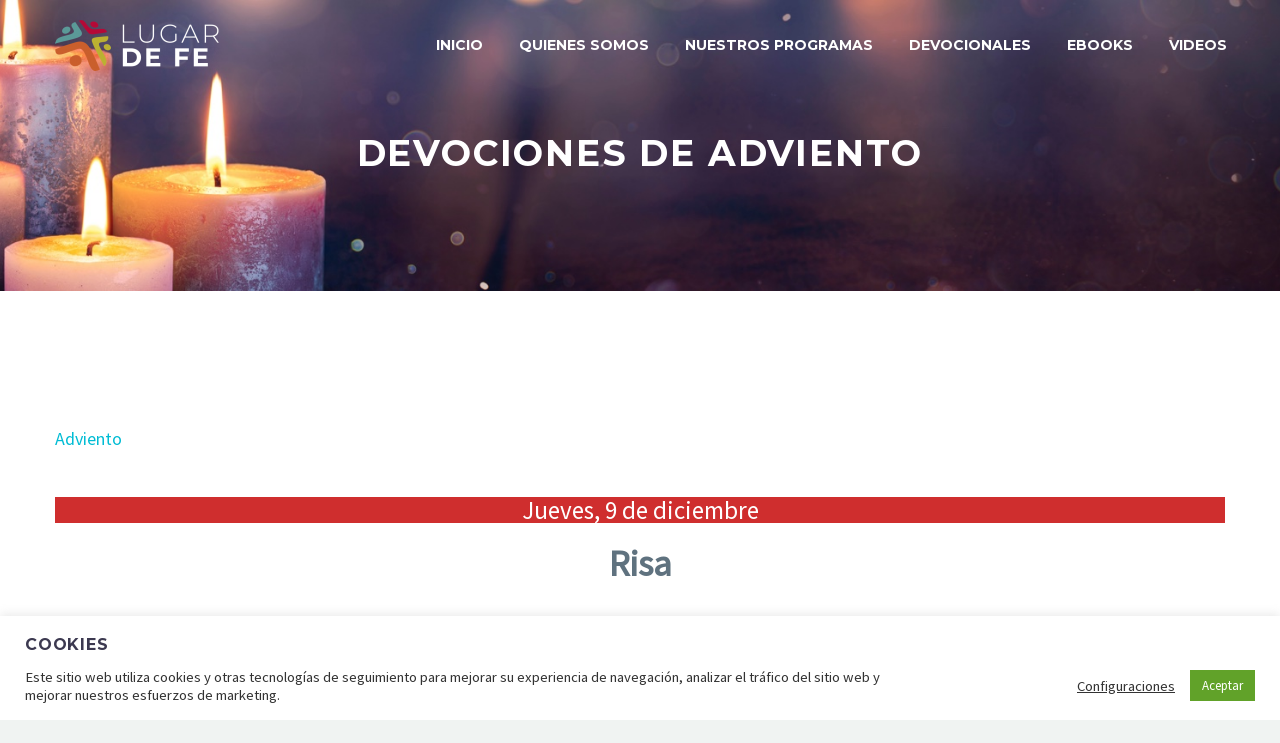

--- FILE ---
content_type: text/html; charset=UTF-8
request_url: https://lugardefe.org/risa/
body_size: 90978
content:
<!DOCTYPE html>
<!--[if IE 7]>
<html class="ie ie7" lang="en-US" xmlns:og="http://ogp.me/ns#" xmlns:fb="http://ogp.me/ns/fb#">
<![endif]-->
<!--[if IE 8]>
<html class="ie ie8" lang="en-US" xmlns:og="http://ogp.me/ns#" xmlns:fb="http://ogp.me/ns/fb#">
<![endif]-->
<!--[if !(IE 7) | !(IE 8) ]><!-->
<html lang="en-US" xmlns:og="http://ogp.me/ns#" xmlns:fb="http://ogp.me/ns/fb#">
<!--<![endif]-->
<head>
	<meta charset="UTF-8">
	<meta name="viewport" content="width=device-width, initial-scale=1.0" />
	<link rel="profile" href="https://gmpg.org/xfn/11">
	<link rel="pingback" href="https://lugardefe.org/xmlrpc.php">
	
        <script>
            var wpdm_site_url = 'https://lugardefe.org/';
            var wpdm_home_url = 'https://lugardefe.org/';
            var ajax_url = 'https://lugardefe.org/wp-admin/admin-ajax.php';
            var ajaxurl = 'https://lugardefe.org/wp-admin/admin-ajax.php';
            var wpdm_ajax_url = 'https://lugardefe.org/wp-admin/admin-ajax.php';
            var wpdm_ajax_popup = '0';
        </script>


        <style>.tgpli-background-inited { background-image: none !important; }img[data-tgpli-image-inited] { display:none !important;visibility:hidden !important; }</style>        <script type="text/javascript">
            window.tgpLazyItemsOptions = {
                visibilityOffset: 600,
                desktopEnable: true,
                mobileEnable: true            };
            window.tgpQueue = {
                nodes: [],
                add: function(id, data) {
                    data = data || {};
                    if (window.tgpLazyItems !== undefined) {
                        if (this.nodes.length > 0) {
                            window.tgpLazyItems.addNodes(this.flushNodes());
                        }
                        window.tgpLazyItems.addNode({
                            node: document.getElementById(id),
                            data: data
                        });
                    } else {
                        this.nodes.push({
                            node: document.getElementById(id),
                            data: data
                        });
                    }
                },
                flushNodes: function() {
                    return this.nodes.splice(0, this.nodes.length);
                }
            };
        </script>
        <script type="text/javascript" async src="https://lugardefe.org/wp-content/themes/thegem-elementor/js/thegem-pagespeed-lazy-items.js"></script><title>Risa &#8211; Lugar de Fe</title>
<meta name='robots' content='max-image-preview:large' />
<link rel='dns-prefetch' href='//fonts.googleapis.com' />
<link rel='dns-prefetch' href='//use.fontawesome.com' />
<link rel='dns-prefetch' href='//www.googletagmanager.com' />
<link rel="alternate" type="application/rss+xml" title="Lugar de Fe &raquo; Feed" href="https://lugardefe.org/feed/" />
<link rel="alternate" type="application/rss+xml" title="Lugar de Fe &raquo; Comments Feed" href="https://lugardefe.org/comments/feed/" />
<link rel="alternate" title="oEmbed (JSON)" type="application/json+oembed" href="https://lugardefe.org/wp-json/oembed/1.0/embed?url=https%3A%2F%2Flugardefe.org%2Frisa%2F" />
<link rel="alternate" title="oEmbed (XML)" type="text/xml+oembed" href="https://lugardefe.org/wp-json/oembed/1.0/embed?url=https%3A%2F%2Flugardefe.org%2Frisa%2F&#038;format=xml" />
<style id='wp-img-auto-sizes-contain-inline-css' type='text/css'>
img:is([sizes=auto i],[sizes^="auto," i]){contain-intrinsic-size:3000px 1500px}
/*# sourceURL=wp-img-auto-sizes-contain-inline-css */
</style>
<link rel='stylesheet' id='thegem-preloader-css' href='https://lugardefe.org/wp-content/themes/thegem-elementor/css/thegem-preloader.css?ver=6.9' type='text/css' media='all' />
<style id='thegem-preloader-inline-css' type='text/css'>

		body:not(.compose-mode) .gem-icon-style-gradient span,
		body:not(.compose-mode) .gem-icon .gem-icon-half-1,
		body:not(.compose-mode) .gem-icon .gem-icon-half-2 {
			opacity: 0 !important;
			}
/*# sourceURL=thegem-preloader-inline-css */
</style>
<link rel='stylesheet' id='thegem-reset-css' href='https://lugardefe.org/wp-content/themes/thegem-elementor/css/thegem-reset.css?ver=6.9' type='text/css' media='all' />
<link rel='stylesheet' id='thegem-grid-css' href='https://lugardefe.org/wp-content/themes/thegem-elementor/css/thegem-grid.css?ver=6.9' type='text/css' media='all' />
<link rel='stylesheet' id='thegem-style-css' href='https://lugardefe.org/wp-content/themes/thegem-elementor/style.css?ver=6.9' type='text/css' media='all' />
<link rel='stylesheet' id='thegem-child-style-css' href='https://lugardefe.org/wp-content/themes/thegem-elementor-child/style.css?ver=6.9' type='text/css' media='all' />
<link rel='stylesheet' id='thegem-header-css' href='https://lugardefe.org/wp-content/themes/thegem-elementor/css/thegem-header.css?ver=6.9' type='text/css' media='all' />
<link rel='stylesheet' id='thegem-widgets-css' href='https://lugardefe.org/wp-content/themes/thegem-elementor/css/thegem-widgets.css?ver=6.9' type='text/css' media='all' />
<link rel='stylesheet' id='thegem-new-css-css' href='https://lugardefe.org/wp-content/themes/thegem-elementor/css/thegem-new-css.css?ver=6.9' type='text/css' media='all' />
<link rel='stylesheet' id='perevazka-css-css-css' href='https://lugardefe.org/wp-content/themes/thegem-elementor/css/thegem-perevazka-css.css?ver=6.9' type='text/css' media='all' />
<link rel='stylesheet' id='thegem-google-fonts-css' href='//fonts.googleapis.com/css?family=Montserrat%3A700%2Cregular%7CSource+Sans+Pro%3Aregular%2C300&#038;subset=cyrillic%2Ccyrillic-ext%2Clatin%2Clatin-ext%2Cvietnamese%2Cgreek%2Cgreek-ext&#038;ver=6.9' type='text/css' media='all' />
<link rel='stylesheet' id='thegem-custom-css' href='https://lugardefe.org/wp-content/themes/thegem-elementor-child/css/custom-OWDPrfW8.css?ver=6.9' type='text/css' media='all' />
<link rel='stylesheet' id='jquery-fancybox-css' href='https://lugardefe.org/wp-content/themes/thegem-elementor/js/fancyBox/jquery.fancybox.min.css?ver=6.9' type='text/css' media='all' />
<style id='wp-emoji-styles-inline-css' type='text/css'>

	img.wp-smiley, img.emoji {
		display: inline !important;
		border: none !important;
		box-shadow: none !important;
		height: 1em !important;
		width: 1em !important;
		margin: 0 0.07em !important;
		vertical-align: -0.1em !important;
		background: none !important;
		padding: 0 !important;
	}
/*# sourceURL=wp-emoji-styles-inline-css */
</style>
<link rel='stylesheet' id='wp-block-library-css' href='https://lugardefe.org/wp-includes/css/dist/block-library/style.min.css?ver=6.9' type='text/css' media='all' />
<style id='wp-block-paragraph-inline-css' type='text/css'>
.is-small-text{font-size:.875em}.is-regular-text{font-size:1em}.is-large-text{font-size:2.25em}.is-larger-text{font-size:3em}.has-drop-cap:not(:focus):first-letter{float:left;font-size:8.4em;font-style:normal;font-weight:100;line-height:.68;margin:.05em .1em 0 0;text-transform:uppercase}body.rtl .has-drop-cap:not(:focus):first-letter{float:none;margin-left:.1em}p.has-drop-cap.has-background{overflow:hidden}:root :where(p.has-background){padding:1.25em 2.375em}:where(p.has-text-color:not(.has-link-color)) a{color:inherit}p.has-text-align-left[style*="writing-mode:vertical-lr"],p.has-text-align-right[style*="writing-mode:vertical-rl"]{rotate:180deg}
/*# sourceURL=https://lugardefe.org/wp-includes/blocks/paragraph/style.min.css */
</style>
<style id='global-styles-inline-css' type='text/css'>
:root{--wp--preset--aspect-ratio--square: 1;--wp--preset--aspect-ratio--4-3: 4/3;--wp--preset--aspect-ratio--3-4: 3/4;--wp--preset--aspect-ratio--3-2: 3/2;--wp--preset--aspect-ratio--2-3: 2/3;--wp--preset--aspect-ratio--16-9: 16/9;--wp--preset--aspect-ratio--9-16: 9/16;--wp--preset--color--black: #000000;--wp--preset--color--cyan-bluish-gray: #abb8c3;--wp--preset--color--white: #ffffff;--wp--preset--color--pale-pink: #f78da7;--wp--preset--color--vivid-red: #cf2e2e;--wp--preset--color--luminous-vivid-orange: #ff6900;--wp--preset--color--luminous-vivid-amber: #fcb900;--wp--preset--color--light-green-cyan: #7bdcb5;--wp--preset--color--vivid-green-cyan: #00d084;--wp--preset--color--pale-cyan-blue: #8ed1fc;--wp--preset--color--vivid-cyan-blue: #0693e3;--wp--preset--color--vivid-purple: #9b51e0;--wp--preset--gradient--vivid-cyan-blue-to-vivid-purple: linear-gradient(135deg,rgb(6,147,227) 0%,rgb(155,81,224) 100%);--wp--preset--gradient--light-green-cyan-to-vivid-green-cyan: linear-gradient(135deg,rgb(122,220,180) 0%,rgb(0,208,130) 100%);--wp--preset--gradient--luminous-vivid-amber-to-luminous-vivid-orange: linear-gradient(135deg,rgb(252,185,0) 0%,rgb(255,105,0) 100%);--wp--preset--gradient--luminous-vivid-orange-to-vivid-red: linear-gradient(135deg,rgb(255,105,0) 0%,rgb(207,46,46) 100%);--wp--preset--gradient--very-light-gray-to-cyan-bluish-gray: linear-gradient(135deg,rgb(238,238,238) 0%,rgb(169,184,195) 100%);--wp--preset--gradient--cool-to-warm-spectrum: linear-gradient(135deg,rgb(74,234,220) 0%,rgb(151,120,209) 20%,rgb(207,42,186) 40%,rgb(238,44,130) 60%,rgb(251,105,98) 80%,rgb(254,248,76) 100%);--wp--preset--gradient--blush-light-purple: linear-gradient(135deg,rgb(255,206,236) 0%,rgb(152,150,240) 100%);--wp--preset--gradient--blush-bordeaux: linear-gradient(135deg,rgb(254,205,165) 0%,rgb(254,45,45) 50%,rgb(107,0,62) 100%);--wp--preset--gradient--luminous-dusk: linear-gradient(135deg,rgb(255,203,112) 0%,rgb(199,81,192) 50%,rgb(65,88,208) 100%);--wp--preset--gradient--pale-ocean: linear-gradient(135deg,rgb(255,245,203) 0%,rgb(182,227,212) 50%,rgb(51,167,181) 100%);--wp--preset--gradient--electric-grass: linear-gradient(135deg,rgb(202,248,128) 0%,rgb(113,206,126) 100%);--wp--preset--gradient--midnight: linear-gradient(135deg,rgb(2,3,129) 0%,rgb(40,116,252) 100%);--wp--preset--font-size--small: 13px;--wp--preset--font-size--medium: 20px;--wp--preset--font-size--large: 36px;--wp--preset--font-size--x-large: 42px;--wp--preset--spacing--20: 0.44rem;--wp--preset--spacing--30: 0.67rem;--wp--preset--spacing--40: 1rem;--wp--preset--spacing--50: 1.5rem;--wp--preset--spacing--60: 2.25rem;--wp--preset--spacing--70: 3.38rem;--wp--preset--spacing--80: 5.06rem;--wp--preset--shadow--natural: 6px 6px 9px rgba(0, 0, 0, 0.2);--wp--preset--shadow--deep: 12px 12px 50px rgba(0, 0, 0, 0.4);--wp--preset--shadow--sharp: 6px 6px 0px rgba(0, 0, 0, 0.2);--wp--preset--shadow--outlined: 6px 6px 0px -3px rgb(255, 255, 255), 6px 6px rgb(0, 0, 0);--wp--preset--shadow--crisp: 6px 6px 0px rgb(0, 0, 0);}:where(.is-layout-flex){gap: 0.5em;}:where(.is-layout-grid){gap: 0.5em;}body .is-layout-flex{display: flex;}.is-layout-flex{flex-wrap: wrap;align-items: center;}.is-layout-flex > :is(*, div){margin: 0;}body .is-layout-grid{display: grid;}.is-layout-grid > :is(*, div){margin: 0;}:where(.wp-block-columns.is-layout-flex){gap: 2em;}:where(.wp-block-columns.is-layout-grid){gap: 2em;}:where(.wp-block-post-template.is-layout-flex){gap: 1.25em;}:where(.wp-block-post-template.is-layout-grid){gap: 1.25em;}.has-black-color{color: var(--wp--preset--color--black) !important;}.has-cyan-bluish-gray-color{color: var(--wp--preset--color--cyan-bluish-gray) !important;}.has-white-color{color: var(--wp--preset--color--white) !important;}.has-pale-pink-color{color: var(--wp--preset--color--pale-pink) !important;}.has-vivid-red-color{color: var(--wp--preset--color--vivid-red) !important;}.has-luminous-vivid-orange-color{color: var(--wp--preset--color--luminous-vivid-orange) !important;}.has-luminous-vivid-amber-color{color: var(--wp--preset--color--luminous-vivid-amber) !important;}.has-light-green-cyan-color{color: var(--wp--preset--color--light-green-cyan) !important;}.has-vivid-green-cyan-color{color: var(--wp--preset--color--vivid-green-cyan) !important;}.has-pale-cyan-blue-color{color: var(--wp--preset--color--pale-cyan-blue) !important;}.has-vivid-cyan-blue-color{color: var(--wp--preset--color--vivid-cyan-blue) !important;}.has-vivid-purple-color{color: var(--wp--preset--color--vivid-purple) !important;}.has-black-background-color{background-color: var(--wp--preset--color--black) !important;}.has-cyan-bluish-gray-background-color{background-color: var(--wp--preset--color--cyan-bluish-gray) !important;}.has-white-background-color{background-color: var(--wp--preset--color--white) !important;}.has-pale-pink-background-color{background-color: var(--wp--preset--color--pale-pink) !important;}.has-vivid-red-background-color{background-color: var(--wp--preset--color--vivid-red) !important;}.has-luminous-vivid-orange-background-color{background-color: var(--wp--preset--color--luminous-vivid-orange) !important;}.has-luminous-vivid-amber-background-color{background-color: var(--wp--preset--color--luminous-vivid-amber) !important;}.has-light-green-cyan-background-color{background-color: var(--wp--preset--color--light-green-cyan) !important;}.has-vivid-green-cyan-background-color{background-color: var(--wp--preset--color--vivid-green-cyan) !important;}.has-pale-cyan-blue-background-color{background-color: var(--wp--preset--color--pale-cyan-blue) !important;}.has-vivid-cyan-blue-background-color{background-color: var(--wp--preset--color--vivid-cyan-blue) !important;}.has-vivid-purple-background-color{background-color: var(--wp--preset--color--vivid-purple) !important;}.has-black-border-color{border-color: var(--wp--preset--color--black) !important;}.has-cyan-bluish-gray-border-color{border-color: var(--wp--preset--color--cyan-bluish-gray) !important;}.has-white-border-color{border-color: var(--wp--preset--color--white) !important;}.has-pale-pink-border-color{border-color: var(--wp--preset--color--pale-pink) !important;}.has-vivid-red-border-color{border-color: var(--wp--preset--color--vivid-red) !important;}.has-luminous-vivid-orange-border-color{border-color: var(--wp--preset--color--luminous-vivid-orange) !important;}.has-luminous-vivid-amber-border-color{border-color: var(--wp--preset--color--luminous-vivid-amber) !important;}.has-light-green-cyan-border-color{border-color: var(--wp--preset--color--light-green-cyan) !important;}.has-vivid-green-cyan-border-color{border-color: var(--wp--preset--color--vivid-green-cyan) !important;}.has-pale-cyan-blue-border-color{border-color: var(--wp--preset--color--pale-cyan-blue) !important;}.has-vivid-cyan-blue-border-color{border-color: var(--wp--preset--color--vivid-cyan-blue) !important;}.has-vivid-purple-border-color{border-color: var(--wp--preset--color--vivid-purple) !important;}.has-vivid-cyan-blue-to-vivid-purple-gradient-background{background: var(--wp--preset--gradient--vivid-cyan-blue-to-vivid-purple) !important;}.has-light-green-cyan-to-vivid-green-cyan-gradient-background{background: var(--wp--preset--gradient--light-green-cyan-to-vivid-green-cyan) !important;}.has-luminous-vivid-amber-to-luminous-vivid-orange-gradient-background{background: var(--wp--preset--gradient--luminous-vivid-amber-to-luminous-vivid-orange) !important;}.has-luminous-vivid-orange-to-vivid-red-gradient-background{background: var(--wp--preset--gradient--luminous-vivid-orange-to-vivid-red) !important;}.has-very-light-gray-to-cyan-bluish-gray-gradient-background{background: var(--wp--preset--gradient--very-light-gray-to-cyan-bluish-gray) !important;}.has-cool-to-warm-spectrum-gradient-background{background: var(--wp--preset--gradient--cool-to-warm-spectrum) !important;}.has-blush-light-purple-gradient-background{background: var(--wp--preset--gradient--blush-light-purple) !important;}.has-blush-bordeaux-gradient-background{background: var(--wp--preset--gradient--blush-bordeaux) !important;}.has-luminous-dusk-gradient-background{background: var(--wp--preset--gradient--luminous-dusk) !important;}.has-pale-ocean-gradient-background{background: var(--wp--preset--gradient--pale-ocean) !important;}.has-electric-grass-gradient-background{background: var(--wp--preset--gradient--electric-grass) !important;}.has-midnight-gradient-background{background: var(--wp--preset--gradient--midnight) !important;}.has-small-font-size{font-size: var(--wp--preset--font-size--small) !important;}.has-medium-font-size{font-size: var(--wp--preset--font-size--medium) !important;}.has-large-font-size{font-size: var(--wp--preset--font-size--large) !important;}.has-x-large-font-size{font-size: var(--wp--preset--font-size--x-large) !important;}
/*# sourceURL=global-styles-inline-css */
</style>

<style id='classic-theme-styles-inline-css' type='text/css'>
/*! This file is auto-generated */
.wp-block-button__link{color:#fff;background-color:#32373c;border-radius:9999px;box-shadow:none;text-decoration:none;padding:calc(.667em + 2px) calc(1.333em + 2px);font-size:1.125em}.wp-block-file__button{background:#32373c;color:#fff;text-decoration:none}
/*# sourceURL=/wp-includes/css/classic-themes.min.css */
</style>
<link rel='stylesheet' id='contact-form-7-css' href='https://lugardefe.org/wp-content/plugins/contact-form-7/includes/css/styles.css?ver=6.1.4' type='text/css' media='all' />
<link rel='stylesheet' id='cookie-law-info-css' href='https://lugardefe.org/wp-content/plugins/cookie-law-info/legacy/public/css/cookie-law-info-public.css?ver=3.3.9.1' type='text/css' media='all' />
<link rel='stylesheet' id='cookie-law-info-gdpr-css' href='https://lugardefe.org/wp-content/plugins/cookie-law-info/legacy/public/css/cookie-law-info-gdpr.css?ver=3.3.9.1' type='text/css' media='all' />
<link rel='stylesheet' id='wpdm-font-awesome-css' href='https://use.fontawesome.com/releases/v5.12.1/css/all.css?ver=6.9' type='text/css' media='all' />
<link rel='stylesheet' id='wpdm-front-bootstrap-css' href='https://lugardefe.org/wp-content/plugins/download-manager/assets/bootstrap/css/bootstrap.min.css?ver=6.9' type='text/css' media='all' />
<link rel='stylesheet' id='wpdm-front-css' href='https://lugardefe.org/wp-content/plugins/download-manager/assets/css/front.css?ver=6.9' type='text/css' media='all' />
<script type="text/javascript" id="thegem-settings-init-js-extra">
/* <![CDATA[ */
var gemSettings = {"isTouch":"","forcedLasyDisabled":"","tabletPortrait":"1","tabletLandscape":"","topAreaMobileDisable":"","parallaxDisabled":"","fillTopArea":"","themePath":"https://lugardefe.org/wp-content/themes/thegem-elementor","rootUrl":"https://lugardefe.org","mobileEffectsEnabled":"1","isRTL":""};
//# sourceURL=thegem-settings-init-js-extra
/* ]]> */
</script>
<script type="text/javascript" src="https://lugardefe.org/wp-content/themes/thegem-elementor/js/thegem-settings-init.js?ver=6.9" id="thegem-settings-init-js"></script>
<script type="text/javascript" src="https://lugardefe.org/wp-content/themes/thegem-elementor/js/thegem-fullwidth-loader.js?ver=6.9" id="thegem-fullwidth-optimizer-js"></script>
<script type="text/javascript" src="https://lugardefe.org/wp-includes/js/jquery/jquery.min.js?ver=3.7.1" id="jquery-core-js"></script>
<script type="text/javascript" src="https://lugardefe.org/wp-includes/js/jquery/jquery-migrate.min.js?ver=3.4.1" id="jquery-migrate-js"></script>
<script type="text/javascript" id="cookie-law-info-js-extra">
/* <![CDATA[ */
var Cli_Data = {"nn_cookie_ids":[],"cookielist":[],"non_necessary_cookies":[],"ccpaEnabled":"","ccpaRegionBased":"","ccpaBarEnabled":"","strictlyEnabled":["necessary","obligatoire"],"ccpaType":"gdpr","js_blocking":"1","custom_integration":"","triggerDomRefresh":"","secure_cookies":""};
var cli_cookiebar_settings = {"animate_speed_hide":"500","animate_speed_show":"500","background":"#FFF","border":"#b1a6a6c2","border_on":"","button_1_button_colour":"#61a229","button_1_button_hover":"#4e8221","button_1_link_colour":"#fff","button_1_as_button":"1","button_1_new_win":"","button_2_button_colour":"#333","button_2_button_hover":"#292929","button_2_link_colour":"#444","button_2_as_button":"","button_2_hidebar":"","button_3_button_colour":"#3566bb","button_3_button_hover":"#2a5296","button_3_link_colour":"#fff","button_3_as_button":"1","button_3_new_win":"","button_4_button_colour":"#000","button_4_button_hover":"#000000","button_4_link_colour":"#333333","button_4_as_button":"","button_7_button_colour":"#61a229","button_7_button_hover":"#4e8221","button_7_link_colour":"#fff","button_7_as_button":"1","button_7_new_win":"","font_family":"inherit","header_fix":"","notify_animate_hide":"1","notify_animate_show":"","notify_div_id":"#cookie-law-info-bar","notify_position_horizontal":"right","notify_position_vertical":"bottom","scroll_close":"","scroll_close_reload":"","accept_close_reload":"","reject_close_reload":"","showagain_tab":"","showagain_background":"#fff","showagain_border":"#000","showagain_div_id":"#cookie-law-info-again","showagain_x_position":"100px","text":"#333333","show_once_yn":"","show_once":"10000","logging_on":"","as_popup":"","popup_overlay":"1","bar_heading_text":"Cookies","cookie_bar_as":"banner","popup_showagain_position":"bottom-right","widget_position":"left"};
var log_object = {"ajax_url":"https://lugardefe.org/wp-admin/admin-ajax.php"};
//# sourceURL=cookie-law-info-js-extra
/* ]]> */
</script>
<script type="text/javascript" src="https://lugardefe.org/wp-content/plugins/cookie-law-info/legacy/public/js/cookie-law-info-public.js?ver=3.3.9.1" id="cookie-law-info-js"></script>
<script type="text/javascript" src="https://lugardefe.org/wp-content/plugins/download-manager/assets/bootstrap/js/popper.min.js?ver=6.9" id="wpdm-poper-js"></script>
<script type="text/javascript" src="https://lugardefe.org/wp-content/plugins/download-manager/assets/bootstrap/js/bootstrap.min.js?ver=6.9" id="wpdm-front-bootstrap-js"></script>
<script type="text/javascript" id="frontjs-js-extra">
/* <![CDATA[ */
var wpdm_url = {"home":"https://lugardefe.org/","site":"https://lugardefe.org/","ajax":"https://lugardefe.org/wp-admin/admin-ajax.php"};
var wpdm_asset = {"bsversion":"","spinner":"\u003Ci class=\"fas fa-sun fa-spin\"\u003E\u003C/i\u003E"};
//# sourceURL=frontjs-js-extra
/* ]]> */
</script>
<script type="text/javascript" src="https://lugardefe.org/wp-content/plugins/download-manager/assets/js/front.js?ver=5.3.5" id="frontjs-js"></script>
<script type="text/javascript" id="zilla-likes-js-extra">
/* <![CDATA[ */
var zilla_likes = {"ajaxurl":"https://lugardefe.org/wp-admin/admin-ajax.php"};
//# sourceURL=zilla-likes-js-extra
/* ]]> */
</script>
<script type="text/javascript" src="https://lugardefe.org/wp-content/plugins/zilla-likes/scripts/zilla-likes.js?ver=6.9" id="zilla-likes-js"></script>
<link rel="https://api.w.org/" href="https://lugardefe.org/wp-json/" /><link rel="alternate" title="JSON" type="application/json" href="https://lugardefe.org/wp-json/wp/v2/posts/35540" /><meta name="generator" content="WordPress 6.9" />
<link rel="canonical" href="https://lugardefe.org/risa/" />
<link rel='shortlink' href='https://lugardefe.org/?p=35540' />
<meta name="generator" content="Site Kit by Google 1.170.0" />
<!-- Google Tag Manager snippet added by Site Kit -->
<script type="text/javascript">
/* <![CDATA[ */

			( function( w, d, s, l, i ) {
				w[l] = w[l] || [];
				w[l].push( {'gtm.start': new Date().getTime(), event: 'gtm.js'} );
				var f = d.getElementsByTagName( s )[0],
					j = d.createElement( s ), dl = l != 'dataLayer' ? '&l=' + l : '';
				j.async = true;
				j.src = 'https://www.googletagmanager.com/gtm.js?id=' + i + dl;
				f.parentNode.insertBefore( j, f );
			} )( window, document, 'script', 'dataLayer', 'GTM-T26KJ45' );
			
/* ]]> */
</script>

<!-- End Google Tag Manager snippet added by Site Kit -->
<meta name="generator" content="Powered by Slider Revolution 6.7.38 - responsive, Mobile-Friendly Slider Plugin for WordPress with comfortable drag and drop interface." />
<link rel="icon" href="https://lugardefe.org/wp-content/uploads/2021/03/ico.png" sizes="32x32" />
<link rel="icon" href="https://lugardefe.org/wp-content/uploads/2021/03/ico.png" sizes="192x192" />
<link rel="apple-touch-icon" href="https://lugardefe.org/wp-content/uploads/2021/03/ico.png" />
<meta name="msapplication-TileImage" content="https://lugardefe.org/wp-content/uploads/2021/03/ico.png" />
<script>function setREVStartSize(e){
			//window.requestAnimationFrame(function() {
				window.RSIW = window.RSIW===undefined ? window.innerWidth : window.RSIW;
				window.RSIH = window.RSIH===undefined ? window.innerHeight : window.RSIH;
				try {
					var pw = document.getElementById(e.c).parentNode.offsetWidth,
						newh;
					pw = pw===0 || isNaN(pw) || (e.l=="fullwidth" || e.layout=="fullwidth") ? window.RSIW : pw;
					e.tabw = e.tabw===undefined ? 0 : parseInt(e.tabw);
					e.thumbw = e.thumbw===undefined ? 0 : parseInt(e.thumbw);
					e.tabh = e.tabh===undefined ? 0 : parseInt(e.tabh);
					e.thumbh = e.thumbh===undefined ? 0 : parseInt(e.thumbh);
					e.tabhide = e.tabhide===undefined ? 0 : parseInt(e.tabhide);
					e.thumbhide = e.thumbhide===undefined ? 0 : parseInt(e.thumbhide);
					e.mh = e.mh===undefined || e.mh=="" || e.mh==="auto" ? 0 : parseInt(e.mh,0);
					if(e.layout==="fullscreen" || e.l==="fullscreen")
						newh = Math.max(e.mh,window.RSIH);
					else{
						e.gw = Array.isArray(e.gw) ? e.gw : [e.gw];
						for (var i in e.rl) if (e.gw[i]===undefined || e.gw[i]===0) e.gw[i] = e.gw[i-1];
						e.gh = e.el===undefined || e.el==="" || (Array.isArray(e.el) && e.el.length==0)? e.gh : e.el;
						e.gh = Array.isArray(e.gh) ? e.gh : [e.gh];
						for (var i in e.rl) if (e.gh[i]===undefined || e.gh[i]===0) e.gh[i] = e.gh[i-1];
											
						var nl = new Array(e.rl.length),
							ix = 0,
							sl;
						e.tabw = e.tabhide>=pw ? 0 : e.tabw;
						e.thumbw = e.thumbhide>=pw ? 0 : e.thumbw;
						e.tabh = e.tabhide>=pw ? 0 : e.tabh;
						e.thumbh = e.thumbhide>=pw ? 0 : e.thumbh;
						for (var i in e.rl) nl[i] = e.rl[i]<window.RSIW ? 0 : e.rl[i];
						sl = nl[0];
						for (var i in nl) if (sl>nl[i] && nl[i]>0) { sl = nl[i]; ix=i;}
						var m = pw>(e.gw[ix]+e.tabw+e.thumbw) ? 1 : (pw-(e.tabw+e.thumbw)) / (e.gw[ix]);
						newh =  (e.gh[ix] * m) + (e.tabh + e.thumbh);
					}
					var el = document.getElementById(e.c);
					if (el!==null && el) el.style.height = newh+"px";
					el = document.getElementById(e.c+"_wrapper");
					if (el!==null && el) {
						el.style.height = newh+"px";
						el.style.display = "block";
					}
				} catch(e){
					console.log("Failure at Presize of Slider:" + e)
				}
			//});
		  };</script>
		<style type="text/css" id="wp-custom-css">
			.blog-grid article{
	width: 100%;
	min-height:420px
}
.blog-grid article .entry-title{
	padding-top:20px
}		</style>
		    <style>
    /* Força exibição de imagens do modal WPDM mesmo com lazy loading */
    #wpdm-locks .modal-icon img,
    .modal-icon img {
        display: block !important;
        visibility: visible !important;
        opacity: 1 !important;
    }
    #wpdm-locks .modal-icon img[data-tgpli-src],
    .modal-icon img[data-tgpli-src] {
        display: block !important;
        visibility: visible !important;
        opacity: 1 !important;
    }
    </style>
    <meta name="generator" content="WordPress Download Manager 5.3.5" />

<meta property="og:title" content="Risa"/>
<meta property="og:description" content="Jueves, 9 de diciembre Risa El ángel le respondió: “Yo soy Gabriel, y estoy en presencia de Dios. He sido enviado a hablar contigo para comunicarte estas buenas noticias. Pero como no has creído mis palabras, las cuales se cumplirán a su debido tiempo, ahora vas a quedarte mudo, y no podrás"/>
<meta property="og:site_name" content="Lugar de Fe"/>
<meta property="og:type" content="article"/>
<meta property="og:url" content="https://lugardefe.org/risa/"/>

<meta itemprop="name" content="Risa"/>
<meta itemprop="description" content="Jueves, 9 de diciembre Risa El ángel le respondió: “Yo soy Gabriel, y estoy en presencia de Dios. He sido enviado a hablar contigo para comunicarte estas buenas noticias. Pero como no has creído mis palabras, las cuales se cumplirán a su debido tiempo, ahora vas a quedarte mudo, y no podrás"/>
                <link href="https://fonts.googleapis.com/css?family=Rubik"
              rel="stylesheet">
        <style>
            .w3eden .fetfont,
            .w3eden .btn,
            .w3eden .btn.wpdm-front h3.title,
            .w3eden .wpdm-social-lock-box .IN-widget a span:last-child,
            .w3eden #xfilelist .panel-heading,
            .w3eden .wpdm-frontend-tabs a,
            .w3eden .alert:before,
            .w3eden .panel .panel-heading,
            .w3eden .discount-msg,
            .w3eden .panel.dashboard-panel h3,
            .w3eden #wpdm-dashboard-sidebar .list-group-item,
            .w3eden #package-description .wp-switch-editor,
            .w3eden .w3eden.author-dashbboard .nav.nav-tabs li a,
            .w3eden .wpdm_cart thead th,
            .w3eden #csp .list-group-item,
            .w3eden .modal-title {
                font-family: Rubik, -apple-system, BlinkMacSystemFont, "Segoe UI", Roboto, Helvetica, Arial, sans-serif, "Apple Color Emoji", "Segoe UI Emoji", "Segoe UI Symbol";
                text-transform: uppercase;
                font-weight: 700;
            }
            .w3eden #csp .list-group-item {
                text-transform: unset;
            }


        </style>
            <style>
        /* WPDM Link Template Styles */.post-image{
display:none;
}
.post-text {
  width: 100%;
}
.heading__image img{
max-width: 100%;
height: auto;
width:inherit;
}

.heading__block {
  margin-bottom: 30px;
}
.heading__block .heading__info h1 {
  color: #23272F;
  line-height: 53px;
  font-size: 36px;
  font-weight: 700;
  font-family: "Montserrat";
  text-transform: uppercase;
}
.heading__block .heading__info a {
  background-color: #0FB1BB;
  padding: 15px 28px;
  border-radius: 8px;
  font-size: 1em;
  font-weight: 700;
  color: #fff;
  font-family: Rubik, -apple-system, BlinkMacSystemFont, "Segoe UI", Roboto, Helvetica, Arial, sans-serif, "Apple Color Emoji", "Segoe UI Emoji", "Segoe UI Symbol";
}

.heading__block .heading__info a:hover {
  text-decoration: none;
}

.ebooks__container {
  background-color: #23272F;
  padding: 30px 0;
  display: flex;
  justify-content: center;
  align-items: center;
  margin-top:30px;
}
.ebooks__container a:hover {
  text-decoration: none;
}
@media(max-width:978px){
   .heading__image{
     order:2;
}
}
.media
{
border-style: solid;
border-width: 1px;
border-color: #E5E5E5;
background-color: #FFF !important;
margin-bottom: 40px !important;
text-align: center !important;
}

.media-body {

}

.media-body a h2:hover {
color: #FF7600;
text-decoration: underline !important;
}

.wpdm-download-link {
background-color: #0FB1BB !important;
}

.wpdm-download-link:hover {
background-color: #FF7600 !important;
border-color: #FF7600 !important;
}

.excerpt {
padding: 20px;
font-size: 16px;
line-height: 1.4 !important;
}
.media
{
background-color: #FFF !important;
padding: 40px !important;
margin-bottom: 40px !important;
text-align: center !important;
border-radius: 0px;
}

.media-body a h2:hover {
color: #FF7600;
text-decoration: underline !important;
}

.wpdm-download-link {
background-color: #0FB1BB !important;
}

.wpdm-download-link:hover {
background-color: #FF7600 !important;
border-color: #FF7600 !important;
}

.excerpt {
padding: 20px;
font-size: 16px;
line-height: 1.4 !important;
}        </style>
                <style>

            :root {
                --color-primary: #4a8eff;
                --color-primary-rgb: 74, 142, 255;
                --color-primary-hover: #4a8eff;
                --color-primary-active: #4a8eff;
                --color-secondary: #6c757d;
                --color-secondary-rgb: 108, 117, 125;
                --color-secondary-hover: #6c757d;
                --color-secondary-active: #6c757d;
                --color-success: #18ce0f;
                --color-success-rgb: 24, 206, 15;
                --color-success-hover: #18ce0f;
                --color-success-active: #18ce0f;
                --color-info: #2CA8FF;
                --color-info-rgb: 44, 168, 255;
                --color-info-hover: #2CA8FF;
                --color-info-active: #2CA8FF;
                --color-warning: #FFB236;
                --color-warning-rgb: 255, 178, 54;
                --color-warning-hover: #FFB236;
                --color-warning-active: #FFB236;
                --color-danger: #ff5062;
                --color-danger-rgb: 255, 80, 98;
                --color-danger-hover: #ff5062;
                --color-danger-active: #ff5062;
                --color-green: #30b570;
                --color-blue: #0073ff;
                --color-purple: #8557D3;
                --color-red: #ff5062;
                --color-muted: rgba(69, 89, 122, 0.6);
                --wpdm-font: "Rubik", -apple-system, BlinkMacSystemFont, "Segoe UI", Roboto, Helvetica, Arial, sans-serif, "Apple Color Emoji", "Segoe UI Emoji", "Segoe UI Symbol";
            }

            .wpdm-download-link.btn.btn-info.btn-lg {
                border-radius: 8px;
            }


        </style>
        <link rel='stylesheet' id='cookie-law-info-table-css' href='https://lugardefe.org/wp-content/plugins/cookie-law-info/legacy/public/css/cookie-law-info-table.css?ver=3.3.9.1' type='text/css' media='all' />
<link rel='stylesheet' id='elementor-icons-css' href='https://lugardefe.org/wp-content/plugins/elementor/assets/lib/eicons/css/elementor-icons.min.css?ver=5.11.0' type='text/css' media='all' />
<link rel='stylesheet' id='elementor-animations-css' href='https://lugardefe.org/wp-content/plugins/elementor/assets/lib/animations/animations.min.css?ver=3.2.3' type='text/css' media='all' />
<link rel='stylesheet' id='elementor-frontend-legacy-css' href='https://lugardefe.org/wp-content/plugins/elementor/assets/css/frontend-legacy.min.css?ver=3.2.3' type='text/css' media='all' />
<link rel='stylesheet' id='elementor-frontend-css' href='https://lugardefe.org/wp-content/plugins/elementor/assets/css/frontend.min.css?ver=3.2.3' type='text/css' media='all' />
<style id='elementor-frontend-inline-css' type='text/css'>
.elementor-2517 .elementor-element.elementor-element-2e93e27{margin-top:0px;margin-bottom:0px;}.elementor-2517 .elementor-element.elementor-element-9684447.elementor-column > .elementor-column-wrap > .elementor-widget-wrap{justify-content:center;}.elementor-2517 .elementor-element.elementor-element-bf008c3 > .elementor-widget-container{margin:0px 0px 0px 0px;}.elementor-2517 .elementor-element.elementor-element-4aaed10 .elementor-menu-toggle{margin:0 auto;}.elementor-2517 .elementor-element.elementor-element-4aaed10 .elementor-nav-menu--main:not(.e--pointer-framed) .elementor-item.elementor-item-active:before,
					.elementor-2517 .elementor-element.elementor-element-4aaed10 .elementor-nav-menu--main:not(.e--pointer-framed) .elementor-item.elementor-item-active:after{background-color:#50B0C2;}.elementor-2517 .elementor-element.elementor-element-4aaed10 .e--pointer-framed .elementor-item.elementor-item-active:before,
					.elementor-2517 .elementor-element.elementor-element-4aaed10 .e--pointer-framed .elementor-item.elementor-item-active:after{border-color:#50B0C2;}.elementor-2517 .elementor-element.elementor-element-4aaed10 > .elementor-widget-container{margin:40px 0px 40px 0px;}.elementor-2517 .elementor-element.elementor-element-052f630, .elementor-2517 .elementor-element.elementor-element-052f630 .elementor-text-editor *:not(.elementor-drop-cap-letter){color:#99A9B5;}.elementor-2517 .elementor-element.elementor-element-052f630 > .elementor-widget-container{margin:0px 0px 0px 0px;}@media(max-width:767px){.elementor-2517 .elementor-element.elementor-element-9684447.elementor-column > .elementor-column-wrap > .elementor-widget-wrap{justify-content:center;}}
@font-face{font-family:eicons;src:url(https://lugardefe.org/wp-content/plugins/elementor/assets/lib/eicons/fonts/eicons.eot?5.10.0);src:url(https://lugardefe.org/wp-content/plugins/elementor/assets/lib/eicons/fonts/eicons.eot?5.10.0#iefix) format("embedded-opentype"),url(https://lugardefe.org/wp-content/plugins/elementor/assets/lib/eicons/fonts/eicons.woff2?5.10.0) format("woff2"),url(https://lugardefe.org/wp-content/plugins/elementor/assets/lib/eicons/fonts/eicons.woff?5.10.0) format("woff"),url(https://lugardefe.org/wp-content/plugins/elementor/assets/lib/eicons/fonts/eicons.ttf?5.10.0) format("truetype"),url(https://lugardefe.org/wp-content/plugins/elementor/assets/lib/eicons/fonts/eicons.svg?5.10.0#eicon) format("svg");font-weight:400;font-style:normal}
.elementor-kit-36784{--e-global-color-primary:#6EC1E4;--e-global-color-secondary:#54595F;--e-global-color-text:#7A7A7A;--e-global-color-accent:#61CE70;--e-global-typography-primary-font-family:"Roboto";--e-global-typography-primary-font-weight:600;--e-global-typography-secondary-font-family:"Roboto Slab";--e-global-typography-secondary-font-weight:400;--e-global-typography-text-font-family:"Roboto";--e-global-typography-text-font-weight:400;--e-global-typography-accent-font-family:"Roboto";--e-global-typography-accent-font-weight:500;}.elementor-section.elementor-section-boxed > .elementor-container{max-width:1140px;}.elementor-widget:not(:last-child){margin-bottom:20px;}{}h1.entry-title{display:var(--page-title-display);}@media(max-width:1024px){.elementor-section.elementor-section-boxed > .elementor-container{max-width:1024px;}}@media(max-width:767px){.elementor-section.elementor-section-boxed > .elementor-container{max-width:767px;}}
/*# sourceURL=elementor-frontend-inline-css */
</style>
<link rel='stylesheet' id='elementor-pro-css' href='https://lugardefe.org/wp-content/plugins/elementor-pro/assets/css/frontend.min.css?ver=3.2.0' type='text/css' media='all' />
<link rel='stylesheet' id='google-fonts-1-css' href='https://fonts.googleapis.com/css?family=Roboto%3A100%2C100italic%2C200%2C200italic%2C300%2C300italic%2C400%2C400italic%2C500%2C500italic%2C600%2C600italic%2C700%2C700italic%2C800%2C800italic%2C900%2C900italic%7CRoboto+Slab%3A100%2C100italic%2C200%2C200italic%2C300%2C300italic%2C400%2C400italic%2C500%2C500italic%2C600%2C600italic%2C700%2C700italic%2C800%2C800italic%2C900%2C900italic&#038;display=swap&#038;ver=6.9' type='text/css' media='all' />
<link rel='stylesheet' id='rs-plugin-settings-css' href='//lugardefe.org/wp-content/plugins/revslider/sr6/assets/css/rs6.css?ver=6.7.38' type='text/css' media='all' />
<style id='rs-plugin-settings-inline-css' type='text/css'>
#rs-demo-id {}
/*# sourceURL=rs-plugin-settings-inline-css */
</style>
</head>


<body data-rsssl=1 class="wp-singular post-template-default single single-post postid-35540 single-format-standard wp-theme-thegem-elementor wp-child-theme-thegem-elementor-child elementor-default elementor-kit-36784">




<div id="page" class="layout-fullwidth header-style-3">

			<a href="#page" class="scroll-top-button"></a>
	
	
		
		<div id="site-header-wrapper"  class="site-header-wrapper-transparent " >

			
			
			<header id="site-header" class="site-header animated-header mobile-menu-layout-default" role="banner">
								
                    <div class="transparent-header-background" style="background-color: rgba(255, 255, 255, 0);">				<div class="container">
					<div class="header-main logo-position-left header-colors-light header-layout-default header-style-3">
																				<div class="site-title">
										<div class="site-logo" style="width:164px;">
			<a href="https://lugardefe.org/" rel="home">
									<span class="logo"><img data-tgpli-src="https://lugardefe.org/wp-content/uploads/thegem-logos/logo_b5ffe3adf61dafac1e36bd12158890fc_1x.png" data-tgpli-srcset="https://lugardefe.org/wp-content/uploads/thegem-logos/logo_b5ffe3adf61dafac1e36bd12158890fc_1x.png 1x,https://lugardefe.org/wp-content/uploads/thegem-logos/logo_b5ffe3adf61dafac1e36bd12158890fc_2x.png 2x,https://lugardefe.org/wp-content/uploads/thegem-logos/logo_b5ffe3adf61dafac1e36bd12158890fc_3x.png 3x" alt="Lugar de Fe" style="width:164px;" class="default" data-tgpli-inited data-tgpli-image-inited id="tgpli-696dff774c45f" /><script>if (typeof window.tgpQueue !== 'undefined' && window.tgpQueue.add) { window.tgpQueue.add('tgpli-696dff774c45f'); }</script><noscript><img src="https://lugardefe.org/wp-content/uploads/thegem-logos/logo_b5ffe3adf61dafac1e36bd12158890fc_1x.png" srcset="https://lugardefe.org/wp-content/uploads/thegem-logos/logo_b5ffe3adf61dafac1e36bd12158890fc_1x.png 1x,https://lugardefe.org/wp-content/uploads/thegem-logos/logo_b5ffe3adf61dafac1e36bd12158890fc_2x.png 2x,https://lugardefe.org/wp-content/uploads/thegem-logos/logo_b5ffe3adf61dafac1e36bd12158890fc_3x.png 3x" alt="Lugar de Fe" style="width:164px;" class="default"/></noscript><img data-tgpli-src="https://lugardefe.org/wp-content/uploads/thegem-logos/logo_7a8e7adca1cde9b6d6cb4279f2df7d7e_1x.png" data-tgpli-srcset="https://lugardefe.org/wp-content/uploads/thegem-logos/logo_7a8e7adca1cde9b6d6cb4279f2df7d7e_1x.png 1x,https://lugardefe.org/wp-content/uploads/thegem-logos/logo_7a8e7adca1cde9b6d6cb4279f2df7d7e_2x.png 2x,https://lugardefe.org/wp-content/uploads/thegem-logos/logo_7a8e7adca1cde9b6d6cb4279f2df7d7e_3x.png 3x" alt="Lugar de Fe" style="width:132px;" class="small light" data-tgpli-inited data-tgpli-image-inited id="tgpli-696dff774c47f" /><script>if (typeof window.tgpQueue !== 'undefined' && window.tgpQueue.add) { window.tgpQueue.add('tgpli-696dff774c47f'); }</script><noscript><img src="https://lugardefe.org/wp-content/uploads/thegem-logos/logo_7a8e7adca1cde9b6d6cb4279f2df7d7e_1x.png" srcset="https://lugardefe.org/wp-content/uploads/thegem-logos/logo_7a8e7adca1cde9b6d6cb4279f2df7d7e_1x.png 1x,https://lugardefe.org/wp-content/uploads/thegem-logos/logo_7a8e7adca1cde9b6d6cb4279f2df7d7e_2x.png 2x,https://lugardefe.org/wp-content/uploads/thegem-logos/logo_7a8e7adca1cde9b6d6cb4279f2df7d7e_3x.png 3x" alt="Lugar de Fe" style="width:132px;" class="small light"/></noscript><img data-tgpli-src="https://lugardefe.org/wp-content/uploads/thegem-logos/logo_28b77ac91a16fb32913f2ffbfdfa58c3_1x.png" data-tgpli-srcset="https://lugardefe.org/wp-content/uploads/thegem-logos/logo_28b77ac91a16fb32913f2ffbfdfa58c3_1x.png 1x,https://lugardefe.org/wp-content/uploads/thegem-logos/logo_28b77ac91a16fb32913f2ffbfdfa58c3_2x.png 2x,https://lugardefe.org/wp-content/uploads/thegem-logos/logo_28b77ac91a16fb32913f2ffbfdfa58c3_3x.png 3x" alt="Lugar de Fe" style="width:132px;" class="small" data-tgpli-inited data-tgpli-image-inited id="tgpli-696dff774c491" /><script>if (typeof window.tgpQueue !== 'undefined' && window.tgpQueue.add) { window.tgpQueue.add('tgpli-696dff774c491'); }</script><noscript><img src="https://lugardefe.org/wp-content/uploads/thegem-logos/logo_28b77ac91a16fb32913f2ffbfdfa58c3_1x.png" srcset="https://lugardefe.org/wp-content/uploads/thegem-logos/logo_28b77ac91a16fb32913f2ffbfdfa58c3_1x.png 1x,https://lugardefe.org/wp-content/uploads/thegem-logos/logo_28b77ac91a16fb32913f2ffbfdfa58c3_2x.png 2x,https://lugardefe.org/wp-content/uploads/thegem-logos/logo_28b77ac91a16fb32913f2ffbfdfa58c3_3x.png 3x" alt="Lugar de Fe" style="width:132px;" class="small"/></noscript></span>
							</a>
		</div>
									</div>
																								<nav id="primary-navigation" class="site-navigation primary-navigation" role="navigation">
										<button class="menu-toggle dl-trigger">Primary Menu<span class="menu-line-1"></span><span class="menu-line-2"></span><span class="menu-line-3"></span></button>										<ul id="primary-menu" class="nav-menu styled no-responsive dl-menu"><li id="menu-item-34481" class="menu-item menu-item-type-post_type menu-item-object-page menu-item-home menu-item-34481 megamenu-first-element"><a href="https://lugardefe.org/">Inicio</a></li>
<li id="menu-item-33686" class="menu-item menu-item-type-post_type menu-item-object-page menu-item-33686 megamenu-first-element"><a href="https://lugardefe.org/quienes-somos/">Quienes Somos</a></li>
<li id="menu-item-33685" class="menu-item menu-item-type-post_type menu-item-object-page menu-item-33685 megamenu-first-element"><a href="https://lugardefe.org/nuestros-programas/">Nuestros Programas</a></li>
<li id="menu-item-33687" class="menu-item menu-item-type-post_type menu-item-object-page menu-item-33687 megamenu-first-element"><a href="https://lugardefe.org/devocionales/">Devocionales</a></li>
<li id="menu-item-33793" class="menu-item menu-item-type-post_type menu-item-object-page menu-item-33793 megamenu-first-element"><a href="https://lugardefe.org/ebooks/">eBooks</a></li>
<li id="menu-item-34297" class="menu-item menu-item-type-post_type menu-item-object-page menu-item-34297 megamenu-first-element"><a href="https://lugardefe.org/videos/">Videos</a></li>
</ul>																			</nav>
																										</div>
				</div>
				</div>			</header><!-- #site-header -->
					</div><!-- #site-header-wrapper -->

	
	<div id="main" class="site-main">

<div id="main-content" class="main-content">

<div id="page-title" class="tgpli-inited tgpli-background-inited page-title-block page-title-alignment-center page-title-style-1 has-background-image" style="background-image: url(https://lugardefe.org/wp-content/uploads/2021/11/adviento-header.jpg);background-color: #333144;padding-top: 150px;padding-bottom: 120px;"><script>if (typeof window.tgpQueue !== 'undefined' && window.tgpQueue.add) { window.tgpQueue.add('page-title'); }</script>
						
						
						<div class="container"><div class="page-title-title" style="margin-top: -15px;"><h2><span style="color: #ffffff">Devociones de Adviento</span></h2>
</div></div>
						
					</div>
<div class="block-content">
	<div class="container">
		<div class="panel row">

			<div class="panel-center col-xs-12">
				<article id="post-35540" class="post-35540 post type-post status-publish format-standard category-adviento">
					<div class="entry-content post-content">
                        
						
						    
							<div class="post-meta date-color">
								<div class="entry-meta single-post-meta clearfix gem-post-date">
									<div class="post-meta-right">

																																																	</div>
									<div class="post-meta-left">
																															<span
													class="post-meta-categories"><a href="https://lugardefe.org/category/adviento/" title="View all posts in Adviento">Adviento</a></span>
																													</div>
								</div><!-- .entry-meta -->
							</div>
							
						
						
<p class="has-text-align-center has-white-color has-vivid-red-background-color has-text-color has-background" style="font-size:25px">Jueves, 9 de diciembre</p>



<p class="has-text-align-center has-large-font-size"><strong>Risa</strong></p>



<p><em>El ángel le respondió: “Yo soy Gabriel, y estoy en presencia de Dios. He sido enviado a hablar contigo para comunicarte estas buenas noticias. Pero como no has creído mis palabras, las cuales se cumplirán a su debido tiempo, ahora vas a quedarte mudo, y no podrás hablar hasta el día en que esto suceda”. (Lucas 1:19-20)</em></p>



<p>Siempre me río cuando llego a esta parte de la historia. Zacarías exige pruebas de que Dios cumplirá su promesa, y el ángel más o menos pone los ojos en blanco, se señala a sí mismo y dice: “¡Hola! ¡Estás hablando con un ángel aquí mismo, ahora mismo, enviado por Dios! ¿Qué más necesitas? Pero quieres otra señal.</p>



<p>Está bien. ¿Qué tal esto? Te quedarás callado por un tiempo. Aproximadamente &#8230; nueve meses”.</p>



<p>La risa tiene un lugar en la historia de la Navidad, porque nuestro Dios es un Dios de sorpresas y también un Dios de misericordia. Cuando caemos en pecado y dudas Dios no nos ataca, sino que nos llama de regreso a Él. Cuando es necesario nos disciplina, pero lo hace por nuestro bien y para nuestra bendición. Debe haber sido difícil para Zacarías soportar el silencio durante nueve meses, pero ¡qué gozo tuvo al final!</p>



<p>Nosotros también caemos en el pecado y en la duda, y necesitamos que Dios nos llame de regreso a Él desde nuestras tinieblas. Es por eso por lo que Jesús vino: para encontrarnos y traernos de regreso con paciencia, amor y alegría, y restaurarnos a Dios el Padre. “Nuestra boca se llenará de risa; nuestra lengua rebosará de alabanzas. Entonces las naciones dirán: “¡El Señor ha hecho grandes cosas por éstos! Sí, el Señor hará grandes cosas por nosotros, y eso nos llenará de alegría”. (Salmo 126:2-3)</p>



<p><em>Gracias, Señor, por todas las grandes cosas que has hecho por mí. Amén.</em></p>



<p class="has-text-align-center has-vivid-red-color has-text-color">Para saber mas, imprimir o escuchar los devocionales de Adviento, haz&nbsp;<a href="https://www.paraelcamino.com/adviento/">click aqui</a>.</p>



<p class="has-text-align-center">(Devocional extraído de la serie: Hijo de la promesa &#8211; www.paraelcamino.com)</p>

                        					</div><!-- .entry-content -->

					
<div class="socials-sharing socials socials-colored-hover ">
	<a class="socials-item" target="_blank" href="https://www.facebook.com/sharer/sharer.php?u=https%3A%2F%2Flugardefe.org%2Frisa%2F" title="Facebook"><i class="socials-item-icon facebook"></i></a>
	<a class="socials-item" target="_blank" href="https://twitter.com/intent/tweet?text=Risa&#038;url=https%3A%2F%2Flugardefe.org%2Frisa%2F" title="Twitter"><i class="socials-item-icon twitter"></i></a>
	<a class="socials-item" target="_blank" href="https://pinterest.com/pin/create/button/?url=https%3A%2F%2Flugardefe.org%2Frisa%2F&#038;description=Risa" title="Pinterest"><i class="socials-item-icon pinterest"></i></a>
	<a class="socials-item" target="_blank" href="http://tumblr.com/widgets/share/tool?canonicalUrl=https%3A%2F%2Flugardefe.org%2Frisa%2F" title="Tumblr"><i class="socials-item-icon tumblr"></i></a>
	<a class="socials-item" target="_blank" href="https://www.linkedin.com/shareArticle?mini=true&#038;url=https%3A%2F%2Flugardefe.org%2Frisa%2F&#038;title=Risa&amp;summary=Jueves%2C+9+de+diciembre+Risa+El+%C3%A1ngel+le+respondi%C3%B3%3A+%E2%80%9CYo+soy+Gabriel%2C+y+estoy+en+presencia+de+Dios.+He+sido..." title="LinkedIn"><i class="socials-item-icon linkedin"></i></a>
	<a class="socials-item" target="_blank" href="https://www.reddit.com/submit?url=https%3A%2F%2Flugardefe.org%2Frisa%2F&#038;title=Risa" title="Reddit"><i class="socials-item-icon reddit"></i></a>
</div>

						
					
					
					
				</article><!-- #post-## -->

			</div>

			
		</div>

	</div>
</div><!-- .block-content -->

</div><!-- #main-content -->


</div><!-- #main -->
<div id="lazy-loading-point"></div>

					<footer id="colophon" class="site-footer" role="contentinfo">
			<div class="container">
				
<div class="row inline-row footer-widget-area" role="complementary">
	<div id="thegem-template-1" class="widget inline-column col-xs-12 count-1 widget_thegem-template">		<div data-elementor-type="section" data-elementor-id="2517" class="elementor elementor-2517" data-elementor-settings="[]">
		<div class="elementor-section-wrap">
					<section class="elementor-section elementor-top-section elementor-element elementor-element-2e93e27 elementor-section-full_width elementor-section-height-default elementor-section-height-default" data-id="2e93e27" data-element_type="section">
						<div class="elementor-container elementor-column-gap-thegem">
							<div class="elementor-row">
					<div class="elementor-column elementor-col-100 elementor-top-column elementor-element elementor-element-9684447" data-id="9684447" data-element_type="column">
			<div class="elementor-column-wrap elementor-element-populated">
							<div class="elementor-widget-wrap">
						<div class="elementor-element elementor-element-bf008c3 flex-horizontal-align-default flex-horizontal-align-tablet-default flex-horizontal-align-mobile-default flex-vertical-align-default flex-vertical-align-tablet-default flex-vertical-align-mobile-default elementor-widget elementor-widget-image" data-id="bf008c3" data-element_type="widget" data-widget_type="image.default">
				<div class="elementor-widget-container">
								<div class="elementor-image">
												<img width="300" height="94" data-tgpli-src="https://lugardefe.org/wp-content/uploads/2021/03/Logo-300x94.png" class="attachment-medium size-medium" alt="" decoding="async" data-tgpli-srcset="https://lugardefe.org/wp-content/uploads/2021/03/Logo-300x94.png 300w, https://lugardefe.org/wp-content/uploads/2021/03/Logo.png 633w" sizes="(max-width: 300px) 100vw, 300px" data-tgpli-inited data-tgpli-image-inited id="tgpli-696dff774c4a7"  /><script>if (typeof window.tgpQueue !== 'undefined' && window.tgpQueue.add) { window.tgpQueue.add('tgpli-696dff774c4a7'); }</script><noscript><img width="300" height="94" src="https://lugardefe.org/wp-content/uploads/2021/03/Logo-300x94.png" class="attachment-medium size-medium" alt="" decoding="async" srcset="https://lugardefe.org/wp-content/uploads/2021/03/Logo-300x94.png 300w, https://lugardefe.org/wp-content/uploads/2021/03/Logo.png 633w" sizes="(max-width: 300px) 100vw, 300px" /></noscript>														</div>
						</div>
				</div>
				<div class="elementor-element elementor-element-4aaed10 elementor-nav-menu__align-center elementor-nav-menu--indicator-classic elementor-nav-menu--dropdown-tablet elementor-nav-menu__text-align-aside elementor-nav-menu--toggle elementor-nav-menu--burger flex-horizontal-align-default flex-horizontal-align-tablet-default flex-horizontal-align-mobile-default flex-vertical-align-default flex-vertical-align-tablet-default flex-vertical-align-mobile-default elementor-widget elementor-widget-nav-menu" data-id="4aaed10" data-element_type="widget" data-settings="{&quot;layout&quot;:&quot;horizontal&quot;,&quot;toggle&quot;:&quot;burger&quot;}" data-widget_type="nav-menu.default">
				<div class="elementor-widget-container">
						<nav role="navigation" class="elementor-nav-menu--main elementor-nav-menu__container elementor-nav-menu--layout-horizontal e--pointer-underline e--animation-fade"><ul id="menu-1-4aaed10" class="elementor-nav-menu"><li class="menu-item menu-item-type-post_type menu-item-object-page menu-item-home menu-item-34481"><a href="https://lugardefe.org/" class="elementor-item">Inicio</a></li>
<li class="menu-item menu-item-type-post_type menu-item-object-page menu-item-33686"><a href="https://lugardefe.org/quienes-somos/" class="elementor-item">Quienes Somos</a></li>
<li class="menu-item menu-item-type-post_type menu-item-object-page menu-item-33685"><a href="https://lugardefe.org/nuestros-programas/" class="elementor-item">Nuestros Programas</a></li>
<li class="menu-item menu-item-type-post_type menu-item-object-page menu-item-33687"><a href="https://lugardefe.org/devocionales/" class="elementor-item">Devocionales</a></li>
<li class="menu-item menu-item-type-post_type menu-item-object-page menu-item-33793"><a href="https://lugardefe.org/ebooks/" class="elementor-item">eBooks</a></li>
<li class="menu-item menu-item-type-post_type menu-item-object-page menu-item-34297"><a href="https://lugardefe.org/videos/" class="elementor-item">Videos</a></li>
</ul></nav>
					<div class="elementor-menu-toggle" role="button" tabindex="0" aria-label="Menu Toggle" aria-expanded="false">
			<i class="eicon-menu-bar" aria-hidden="true"></i>
			<span class="elementor-screen-only">Menu</span>
		</div>
			<nav class="elementor-nav-menu--dropdown elementor-nav-menu__container" role="navigation" aria-hidden="true"><ul id="menu-2-4aaed10" class="elementor-nav-menu"><li class="menu-item menu-item-type-post_type menu-item-object-page menu-item-home menu-item-34481"><a href="https://lugardefe.org/" class="elementor-item">Inicio</a></li>
<li class="menu-item menu-item-type-post_type menu-item-object-page menu-item-33686"><a href="https://lugardefe.org/quienes-somos/" class="elementor-item">Quienes Somos</a></li>
<li class="menu-item menu-item-type-post_type menu-item-object-page menu-item-33685"><a href="https://lugardefe.org/nuestros-programas/" class="elementor-item">Nuestros Programas</a></li>
<li class="menu-item menu-item-type-post_type menu-item-object-page menu-item-33687"><a href="https://lugardefe.org/devocionales/" class="elementor-item">Devocionales</a></li>
<li class="menu-item menu-item-type-post_type menu-item-object-page menu-item-33793"><a href="https://lugardefe.org/ebooks/" class="elementor-item">eBooks</a></li>
<li class="menu-item menu-item-type-post_type menu-item-object-page menu-item-34297"><a href="https://lugardefe.org/videos/" class="elementor-item">Videos</a></li>
</ul></nav>
				</div>
				</div>
				<div class="elementor-element elementor-element-052f630 flex-horizontal-align-default flex-horizontal-align-tablet-default flex-horizontal-align-mobile-default flex-vertical-align-default flex-vertical-align-tablet-default flex-vertical-align-mobile-default elementor-widget elementor-widget-text-editor" data-id="052f630" data-element_type="widget" data-widget_type="text-editor.default">
				<div class="elementor-widget-container">
								<div class="elementor-text-editor elementor-clearfix">
					<p style="text-align: center;">Compartir la fe en Jesucristo puede cambiar la vida de una persona y la tuya propia. Esto puede cambiar el mundo.</p>					</div>
						</div>
				</div>
						</div>
					</div>
		</div>
								</div>
					</div>
		</section>
				</div>
		</div>
		</div></div><!-- .footer-widget-area -->
			</div>
		</footer><!-- #colophon -->
	
	
		<footer id="footer-nav" class="site-footer">
				<div class="container"><div class="row">

					<div class="col-md-3 col-md-push-9 d-sm-none">
											</div>

					<div class="col-md-6 d-sm-none">
											</div>
					<!--col-md-pull-9 -->
					<div class="col-md-6 "><div class="footer-site-info">&copy; Lugar de Fe - Derechos Reservados a Cristo Para Todas las Naciones.</div></div>

				</div></div>
		</footer><!-- #footer-nav -->
		
</div><!-- #page -->



		<script>
			window.RS_MODULES = window.RS_MODULES || {};
			window.RS_MODULES.modules = window.RS_MODULES.modules || {};
			window.RS_MODULES.waiting = window.RS_MODULES.waiting || [];
			window.RS_MODULES.defered = true;
			window.RS_MODULES.moduleWaiting = window.RS_MODULES.moduleWaiting || {};
			window.RS_MODULES.type = 'compiled';
		</script>
		<script type="speculationrules">
{"prefetch":[{"source":"document","where":{"and":[{"href_matches":"/*"},{"not":{"href_matches":["/wp-*.php","/wp-admin/*","/wp-content/uploads/*","/wp-content/*","/wp-content/plugins/*","/wp-content/themes/thegem-elementor-child/*","/wp-content/themes/thegem-elementor/*","/*\?(.+)"]}},{"not":{"selector_matches":"a[rel~=\"nofollow\"]"}},{"not":{"selector_matches":".no-prefetch, .no-prefetch a"}}]},"eagerness":"conservative"}]}
</script>
<!--googleoff: all--><div id="cookie-law-info-bar" data-nosnippet="true"><h5 class="cli_messagebar_head">Cookies</h5><span><div class="cli-bar-container cli-style-v2"><div class="cli-bar-message">Este sitio web utiliza cookies y otras tecnologías de seguimiento para mejorar su experiencia de navegación, analizar el tráfico del sitio web y mejorar nuestros esfuerzos de marketing.</div><div class="cli-bar-btn_container"><a role='button' class="cli_settings_button" style="margin:0px 10px 0px 5px">Configuraciones</a><a role='button' data-cli_action="accept" id="cookie_action_close_header" class="medium cli-plugin-button cli-plugin-main-button cookie_action_close_header cli_action_button wt-cli-accept-btn">Aceptar</a></div></div></span></div><div id="cookie-law-info-again" data-nosnippet="true"><span id="cookie_hdr_showagain">Manage consent</span></div><div class="cli-modal" data-nosnippet="true" id="cliSettingsPopup" tabindex="-1" role="dialog" aria-labelledby="cliSettingsPopup" aria-hidden="true">
  <div class="cli-modal-dialog" role="document">
	<div class="cli-modal-content cli-bar-popup">
		  <button type="button" class="cli-modal-close" id="cliModalClose">
			<svg class="" viewBox="0 0 24 24"><path d="M19 6.41l-1.41-1.41-5.59 5.59-5.59-5.59-1.41 1.41 5.59 5.59-5.59 5.59 1.41 1.41 5.59-5.59 5.59 5.59 1.41-1.41-5.59-5.59z"></path><path d="M0 0h24v24h-24z" fill="none"></path></svg>
			<span class="wt-cli-sr-only">Close</span>
		  </button>
		  <div class="cli-modal-body">
			<div class="cli-container-fluid cli-tab-container">
	<div class="cli-row">
		<div class="cli-col-12 cli-align-items-stretch cli-px-0">
			<div class="cli-privacy-overview">
				<h4>Privacy Overview</h4>				<div class="cli-privacy-content">
					<div class="cli-privacy-content-text">This website uses cookies to improve your experience while you navigate through the website. Out of these, the cookies that are categorized as necessary are stored on your browser as they are essential for the working of basic functionalities of the website. We also use third-party cookies that help us analyze and understand how you use this website. These cookies will be stored in your browser only with your consent. You also have the option to opt-out of these cookies. But opting out of some of these cookies may affect your browsing experience.</div>
				</div>
				<a class="cli-privacy-readmore" aria-label="Show more" role="button" data-readmore-text="Show more" data-readless-text="Show less"></a>			</div>
		</div>
		<div class="cli-col-12 cli-align-items-stretch cli-px-0 cli-tab-section-container">
												<div class="cli-tab-section">
						<div class="cli-tab-header">
							<a role="button" tabindex="0" class="cli-nav-link cli-settings-mobile" data-target="necessary" data-toggle="cli-toggle-tab">
								Necessary							</a>
															<div class="wt-cli-necessary-checkbox">
									<input type="checkbox" class="cli-user-preference-checkbox"  id="wt-cli-checkbox-necessary" data-id="checkbox-necessary" checked="checked"  />
									<label class="form-check-label" for="wt-cli-checkbox-necessary">Necessary</label>
								</div>
								<span class="cli-necessary-caption">Always Enabled</span>
													</div>
						<div class="cli-tab-content">
							<div class="cli-tab-pane cli-fade" data-id="necessary">
								<div class="wt-cli-cookie-description">
									Necessary cookies are absolutely essential for the website to function properly. These cookies ensure basic functionalities and security features of the website, anonymously.
<table class="cookielawinfo-row-cat-table cookielawinfo-winter"><thead><tr><th class="cookielawinfo-column-1">Cookie</th><th class="cookielawinfo-column-3">Duration</th><th class="cookielawinfo-column-4">Description</th></tr></thead><tbody><tr class="cookielawinfo-row"><td class="cookielawinfo-column-1">cookielawinfo-checbox-analytics</td><td class="cookielawinfo-column-3">11 months</td><td class="cookielawinfo-column-4">This cookie is set by GDPR Cookie Consent plugin. The cookie is used to store the user consent for the cookies in the category "Analytics".</td></tr><tr class="cookielawinfo-row"><td class="cookielawinfo-column-1">cookielawinfo-checbox-functional</td><td class="cookielawinfo-column-3">11 months</td><td class="cookielawinfo-column-4">The cookie is set by GDPR cookie consent to record the user consent for the cookies in the category "Functional".</td></tr><tr class="cookielawinfo-row"><td class="cookielawinfo-column-1">cookielawinfo-checbox-others</td><td class="cookielawinfo-column-3">11 months</td><td class="cookielawinfo-column-4">This cookie is set by GDPR Cookie Consent plugin. The cookie is used to store the user consent for the cookies in the category "Other.</td></tr><tr class="cookielawinfo-row"><td class="cookielawinfo-column-1">cookielawinfo-checkbox-necessary</td><td class="cookielawinfo-column-3">11 months</td><td class="cookielawinfo-column-4">This cookie is set by GDPR Cookie Consent plugin. The cookies is used to store the user consent for the cookies in the category "Necessary".</td></tr><tr class="cookielawinfo-row"><td class="cookielawinfo-column-1">cookielawinfo-checkbox-performance</td><td class="cookielawinfo-column-3">11 months</td><td class="cookielawinfo-column-4">This cookie is set by GDPR Cookie Consent plugin. The cookie is used to store the user consent for the cookies in the category "Performance".</td></tr><tr class="cookielawinfo-row"><td class="cookielawinfo-column-1">viewed_cookie_policy</td><td class="cookielawinfo-column-3">11 months</td><td class="cookielawinfo-column-4">The cookie is set by the GDPR Cookie Consent plugin and is used to store whether or not user has consented to the use of cookies. It does not store any personal data.</td></tr></tbody></table>								</div>
							</div>
						</div>
					</div>
																	<div class="cli-tab-section">
						<div class="cli-tab-header">
							<a role="button" tabindex="0" class="cli-nav-link cli-settings-mobile" data-target="functional" data-toggle="cli-toggle-tab">
								Functional							</a>
															<div class="cli-switch">
									<input type="checkbox" id="wt-cli-checkbox-functional" class="cli-user-preference-checkbox"  data-id="checkbox-functional" />
									<label for="wt-cli-checkbox-functional" class="cli-slider" data-cli-enable="Enabled" data-cli-disable="Disabled"><span class="wt-cli-sr-only">Functional</span></label>
								</div>
													</div>
						<div class="cli-tab-content">
							<div class="cli-tab-pane cli-fade" data-id="functional">
								<div class="wt-cli-cookie-description">
									Functional cookies help to perform certain functionalities like sharing the content of the website on social media platforms, collect feedbacks, and other third-party features.
								</div>
							</div>
						</div>
					</div>
																	<div class="cli-tab-section">
						<div class="cli-tab-header">
							<a role="button" tabindex="0" class="cli-nav-link cli-settings-mobile" data-target="performance" data-toggle="cli-toggle-tab">
								Performance							</a>
															<div class="cli-switch">
									<input type="checkbox" id="wt-cli-checkbox-performance" class="cli-user-preference-checkbox"  data-id="checkbox-performance" />
									<label for="wt-cli-checkbox-performance" class="cli-slider" data-cli-enable="Enabled" data-cli-disable="Disabled"><span class="wt-cli-sr-only">Performance</span></label>
								</div>
													</div>
						<div class="cli-tab-content">
							<div class="cli-tab-pane cli-fade" data-id="performance">
								<div class="wt-cli-cookie-description">
									Performance cookies are used to understand and analyze the key performance indexes of the website which helps in delivering a better user experience for the visitors.
								</div>
							</div>
						</div>
					</div>
																	<div class="cli-tab-section">
						<div class="cli-tab-header">
							<a role="button" tabindex="0" class="cli-nav-link cli-settings-mobile" data-target="analytics" data-toggle="cli-toggle-tab">
								Analytics							</a>
															<div class="cli-switch">
									<input type="checkbox" id="wt-cli-checkbox-analytics" class="cli-user-preference-checkbox"  data-id="checkbox-analytics" />
									<label for="wt-cli-checkbox-analytics" class="cli-slider" data-cli-enable="Enabled" data-cli-disable="Disabled"><span class="wt-cli-sr-only">Analytics</span></label>
								</div>
													</div>
						<div class="cli-tab-content">
							<div class="cli-tab-pane cli-fade" data-id="analytics">
								<div class="wt-cli-cookie-description">
									Analytical cookies are used to understand how visitors interact with the website. These cookies help provide information on metrics the number of visitors, bounce rate, traffic source, etc.
								</div>
							</div>
						</div>
					</div>
																	<div class="cli-tab-section">
						<div class="cli-tab-header">
							<a role="button" tabindex="0" class="cli-nav-link cli-settings-mobile" data-target="advertisement" data-toggle="cli-toggle-tab">
								Advertisement							</a>
															<div class="cli-switch">
									<input type="checkbox" id="wt-cli-checkbox-advertisement" class="cli-user-preference-checkbox"  data-id="checkbox-advertisement" />
									<label for="wt-cli-checkbox-advertisement" class="cli-slider" data-cli-enable="Enabled" data-cli-disable="Disabled"><span class="wt-cli-sr-only">Advertisement</span></label>
								</div>
													</div>
						<div class="cli-tab-content">
							<div class="cli-tab-pane cli-fade" data-id="advertisement">
								<div class="wt-cli-cookie-description">
									Advertisement cookies are used to provide visitors with relevant ads and marketing campaigns. These cookies track visitors across websites and collect information to provide customized ads.
								</div>
							</div>
						</div>
					</div>
																	<div class="cli-tab-section">
						<div class="cli-tab-header">
							<a role="button" tabindex="0" class="cli-nav-link cli-settings-mobile" data-target="others" data-toggle="cli-toggle-tab">
								Others							</a>
															<div class="cli-switch">
									<input type="checkbox" id="wt-cli-checkbox-others" class="cli-user-preference-checkbox"  data-id="checkbox-others" />
									<label for="wt-cli-checkbox-others" class="cli-slider" data-cli-enable="Enabled" data-cli-disable="Disabled"><span class="wt-cli-sr-only">Others</span></label>
								</div>
													</div>
						<div class="cli-tab-content">
							<div class="cli-tab-pane cli-fade" data-id="others">
								<div class="wt-cli-cookie-description">
									Other uncategorized cookies are those that are being analyzed and have not been classified into a category as yet.
								</div>
							</div>
						</div>
					</div>
										</div>
	</div>
</div>
		  </div>
		  <div class="cli-modal-footer">
			<div class="wt-cli-element cli-container-fluid cli-tab-container">
				<div class="cli-row">
					<div class="cli-col-12 cli-align-items-stretch cli-px-0">
						<div class="cli-tab-footer wt-cli-privacy-overview-actions">
						
															<a id="wt-cli-privacy-save-btn" role="button" tabindex="0" data-cli-action="accept" class="wt-cli-privacy-btn cli_setting_save_button wt-cli-privacy-accept-btn cli-btn">SAVE &amp; ACCEPT</a>
													</div>
						
					</div>
				</div>
			</div>
		</div>
	</div>
  </div>
</div>
<div class="cli-modal-backdrop cli-fade cli-settings-overlay"></div>
<div class="cli-modal-backdrop cli-fade cli-popupbar-overlay"></div>
<!--googleon: all-->            <script>
                jQuery(function($){

                    
                                    });
            </script>

                <div id="fb-root"></div>
            <style>

            .wpdm-popover {
                transition: all ease-in-out 400ms;
                position: relative;display: inline-block;
            }

            .wpdm-popover .wpdm-hover-card {
                position: absolute;
                left: 0;
                bottom: 50px;
                width: 100%;
                transition: all ease-in-out 400ms;
                margin-bottom: 28px;
                opacity: 0;
                z-index: -999999;
            }

            .wpdm-popover:hover .wpdm-hover-card {
                transition: all ease-in-out 400ms;
                opacity: 1;
                z-index: 999999;
                bottom: 0px;
            }

            .wpdm-popover .wpdm-hover-card.hover-preview img {
                width: 104px;
                border-radius: 3px;
            }

            .wpdm-popover .card .card-footer{
                background: rgba(0,0,0,0.02);
            }

            .packinfo {
                margin-top: 10px;
                font-weight: 400;
                font-size: 14px;
            }
        </style>
        <script>
            jQuery(function ($) {
                $('a[data-show-on-hover]').on('hover', function () {
                    $($(this).data('show-on-hover')).fadeIn();
                });
            });
        </script>
        		<!-- Google Tag Manager (noscript) snippet added by Site Kit -->
		<noscript>
			<iframe src="https://www.googletagmanager.com/ns.html?id=GTM-T26KJ45" height="0" width="0" style="display:none;visibility:hidden"></iframe>
		</noscript>
		<!-- End Google Tag Manager (noscript) snippet added by Site Kit -->
		<script type="text/javascript" src="https://lugardefe.org/wp-content/themes/thegem-elementor/js/jquery.dlmenu.js?ver=6.9" id="jquery-dlmenu-js"></script>
<script type="text/javascript" id="thegem-menu-init-script-js-extra">
/* <![CDATA[ */
var thegem_dlmenu_settings = {"backLabel":"Back","showCurrentLabel":"Show this page"};
//# sourceURL=thegem-menu-init-script-js-extra
/* ]]> */
</script>
<script type="text/javascript" id="thegem-menu-init-script-js-before">
/* <![CDATA[ */
window.customMegaMenuSettings = [
		{
			menuItem: 21,
			urls: [/^\/thegem\/(shop|product\-category|cart|checkout|my\-account)\/.*$/],
			data: {
				backgroundImage: 'url(https://lugar-de-fe.wejam.click/wp-content/uploads/2016/03/2-27.jpg)',
				backgroundPosition: 'right top',
				style: 'grid',
				masonry: true,
				padding: '0px 581px 0px 0px',
                                borderRight: '0'
			}
		}
	];
//# sourceURL=thegem-menu-init-script-js-before
/* ]]> */
</script>
<script type="text/javascript" src="https://lugardefe.org/wp-content/themes/thegem-elementor/js/thegem-menu_init.js?ver=6.9" id="thegem-menu-init-script-js"></script>
<script type="text/javascript" src="https://lugardefe.org/wp-content/themes/thegem-elementor/js/svg4everybody.js?ver=6.9" id="svg4everybody-js"></script>
<script type="text/javascript" src="https://lugardefe.org/wp-content/themes/thegem-elementor/js/thegem-form-elements.js?ver=6.9" id="thegem-form-elements-js"></script>
<script type="text/javascript" src="https://lugardefe.org/wp-content/themes/thegem-elementor/js/jquery.easing.js?ver=6.9" id="jquery-easing-js"></script>
<script type="text/javascript" src="https://lugardefe.org/wp-content/themes/thegem-elementor/js/thegem-header.js?ver=6.9" id="thegem-header-js"></script>
<script type="text/javascript" src="https://lugardefe.org/wp-content/themes/thegem-elementor/js/SmoothScroll.js?ver=6.9" id="SmoothScroll-js"></script>
<script type="text/javascript" src="https://lugardefe.org/wp-content/themes/thegem-elementor/js/functions.js?ver=6.9" id="thegem-scripts-js"></script>
<script type="text/javascript" src="https://lugardefe.org/wp-content/themes/thegem-elementor/js/fancyBox/jquery.mousewheel.pack.js?ver=6.9" id="jquery-mousewheel-js"></script>
<script type="text/javascript" src="https://lugardefe.org/wp-content/themes/thegem-elementor/js/fancyBox/jquery.fancybox.min.js?ver=6.9" id="jquery-fancybox-js"></script>
<script type="text/javascript" src="https://lugardefe.org/wp-content/themes/thegem-elementor/js/fancyBox/jquery.fancybox-init.js?ver=6.9" id="fancybox-init-script-js"></script>
<script type="text/javascript" src="https://lugardefe.org/wp-includes/js/dist/hooks.min.js?ver=dd5603f07f9220ed27f1" id="wp-hooks-js"></script>
<script type="text/javascript" src="https://lugardefe.org/wp-includes/js/dist/i18n.min.js?ver=c26c3dc7bed366793375" id="wp-i18n-js"></script>
<script type="text/javascript" id="wp-i18n-js-after">
/* <![CDATA[ */
wp.i18n.setLocaleData( { 'text direction\u0004ltr': [ 'ltr' ] } );
//# sourceURL=wp-i18n-js-after
/* ]]> */
</script>
<script type="text/javascript" src="https://lugardefe.org/wp-content/plugins/contact-form-7/includes/swv/js/index.js?ver=6.1.4" id="swv-js"></script>
<script type="text/javascript" id="contact-form-7-js-before">
/* <![CDATA[ */
var wpcf7 = {
    "api": {
        "root": "https:\/\/lugardefe.org\/wp-json\/",
        "namespace": "contact-form-7\/v1"
    }
};
//# sourceURL=contact-form-7-js-before
/* ]]> */
</script>
<script type="text/javascript" src="https://lugardefe.org/wp-content/plugins/contact-form-7/includes/js/index.js?ver=6.1.4" id="contact-form-7-js"></script>
<script type="text/javascript" src="https://lugardefe.org/wp-includes/js/jquery/jquery.form.min.js?ver=4.3.0" id="jquery-form-js"></script>
<script type="text/javascript" src="//lugardefe.org/wp-content/plugins/revslider/sr6/assets/js/rbtools.min.js?ver=6.7.38" defer async id="tp-tools-js"></script>
<script type="text/javascript" src="//lugardefe.org/wp-content/plugins/revslider/sr6/assets/js/rs6.min.js?ver=6.7.38" defer async id="revmin-js"></script>
<script type="text/javascript" src="https://lugardefe.org/wp-content/themes/thegem-elementor/js/isotope.min.js?ver=6.9" id="isotope-js-js"></script>
<script type="text/javascript" src="https://lugardefe.org/wp-content/plugins/elementor-pro/assets/lib/smartmenus/jquery.smartmenus.min.js?ver=1.0.1" id="smartmenus-js"></script>
<script type="text/javascript" src="https://lugardefe.org/wp-content/plugins/elementor-pro/assets/js/webpack-pro.runtime.min.js?ver=3.2.0" id="elementor-pro-webpack-runtime-js"></script>
<script type="text/javascript" src="https://lugardefe.org/wp-content/plugins/elementor/assets/js/webpack.runtime.min.js?ver=3.2.3" id="elementor-webpack-runtime-js"></script>
<script type="text/javascript" src="https://lugardefe.org/wp-content/plugins/elementor/assets/js/frontend-modules.min.js?ver=3.2.3" id="elementor-frontend-modules-js"></script>
<script type="text/javascript" src="https://lugardefe.org/wp-content/plugins/elementor-pro/assets/lib/sticky/jquery.sticky.min.js?ver=3.2.0" id="elementor-sticky-js"></script>
<script type="text/javascript" id="elementor-pro-frontend-js-before">
/* <![CDATA[ */
var ElementorProFrontendConfig = {"ajaxurl":"https:\/\/lugardefe.org\/wp-admin\/admin-ajax.php","nonce":"5ed35d6293","urls":{"assets":"https:\/\/lugardefe.org\/wp-content\/plugins\/elementor-pro\/assets\/"},"i18n":{"toc_no_headings_found":"No headings were found on this page."},"shareButtonsNetworks":{"facebook":{"title":"Facebook","has_counter":true},"twitter":{"title":"Twitter"},"google":{"title":"Google+","has_counter":true},"linkedin":{"title":"LinkedIn","has_counter":true},"pinterest":{"title":"Pinterest","has_counter":true},"reddit":{"title":"Reddit","has_counter":true},"vk":{"title":"VK","has_counter":true},"odnoklassniki":{"title":"OK","has_counter":true},"tumblr":{"title":"Tumblr"},"digg":{"title":"Digg"},"skype":{"title":"Skype"},"stumbleupon":{"title":"StumbleUpon","has_counter":true},"mix":{"title":"Mix"},"telegram":{"title":"Telegram"},"pocket":{"title":"Pocket","has_counter":true},"xing":{"title":"XING","has_counter":true},"whatsapp":{"title":"WhatsApp"},"email":{"title":"Email"},"print":{"title":"Print"}},"facebook_sdk":{"lang":"en_US","app_id":""},"lottie":{"defaultAnimationUrl":"https:\/\/lugardefe.org\/wp-content\/plugins\/elementor-pro\/modules\/lottie\/assets\/animations\/default.json"}};
//# sourceURL=elementor-pro-frontend-js-before
/* ]]> */
</script>
<script type="text/javascript" src="https://lugardefe.org/wp-content/plugins/elementor-pro/assets/js/frontend.min.js?ver=3.2.0" id="elementor-pro-frontend-js"></script>
<script type="text/javascript" src="https://lugardefe.org/wp-content/plugins/elementor/assets/lib/waypoints/waypoints.min.js?ver=4.0.2" id="elementor-waypoints-js"></script>
<script type="text/javascript" src="https://lugardefe.org/wp-includes/js/jquery/ui/core.min.js?ver=1.13.3" id="jquery-ui-core-js"></script>
<script type="text/javascript" src="https://lugardefe.org/wp-content/plugins/elementor/assets/lib/swiper/swiper.min.js?ver=5.3.6" id="swiper-js"></script>
<script type="text/javascript" src="https://lugardefe.org/wp-content/plugins/elementor/assets/lib/share-link/share-link.min.js?ver=3.2.3" id="share-link-js"></script>
<script type="text/javascript" src="https://lugardefe.org/wp-content/plugins/elementor/assets/lib/dialog/dialog.min.js?ver=4.8.1" id="elementor-dialog-js"></script>
<script type="text/javascript" id="elementor-frontend-js-before">
/* <![CDATA[ */
var elementorFrontendConfig = {"environmentMode":{"edit":false,"wpPreview":false,"isScriptDebug":false},"i18n":{"shareOnFacebook":"Share on Facebook","shareOnTwitter":"Share on Twitter","pinIt":"Pin it","download":"Download","downloadImage":"Download image","fullscreen":"Fullscreen","zoom":"Zoom","share":"Share","playVideo":"Play Video","previous":"Previous","next":"Next","close":"Close"},"is_rtl":false,"breakpoints":{"xs":0,"sm":480,"md":768,"lg":1025,"xl":1440,"xxl":1600},"responsive":{"breakpoints":{"mobile":{"label":"Mobile","value":767,"direction":"max","is_enabled":true},"mobile_extra":{"label":"Mobile Extra","value":880,"direction":"max","is_enabled":false},"tablet":{"label":"Tablet","value":1024,"direction":"max","is_enabled":true},"tablet_extra":{"label":"Tablet Extra","value":1365,"direction":"max","is_enabled":false},"laptop":{"label":"Laptop","value":1620,"direction":"max","is_enabled":false},"widescreen":{"label":"Widescreen","value":2400,"direction":"min","is_enabled":false}}},"version":"3.2.3","is_static":false,"experimentalFeatures":{"form-submissions":true},"urls":{"assets":"https:\/\/lugardefe.org\/wp-content\/plugins\/elementor\/assets\/"},"settings":{"page":[],"editorPreferences":[],"general":[]},"kit":{"active_breakpoints":["viewport_mobile","viewport_tablet"],"global_image_lightbox":"yes","lightbox_enable_counter":"yes","lightbox_enable_fullscreen":"yes","lightbox_enable_zoom":"yes","lightbox_enable_share":"yes","lightbox_title_src":"title","lightbox_description_src":"description"},"post":{"id":35540,"title":"Risa%20%E2%80%93%20Lugar%20de%20Fe","excerpt":"","featuredImage":false}};
//# sourceURL=elementor-frontend-js-before
/* ]]> */
</script>
<script type="text/javascript" src="https://lugardefe.org/wp-content/plugins/elementor/assets/js/frontend.min.js?ver=3.2.3" id="elementor-frontend-js"></script>
<script type="text/javascript" src="https://lugardefe.org/wp-content/plugins/elementor-pro/assets/js/preloaded-elements-handlers.min.js?ver=3.2.0" id="pro-preloaded-elements-handlers-js"></script>
<script type="text/javascript" src="https://lugardefe.org/wp-content/plugins/elementor/assets/js/preloaded-modules.min.js?ver=3.2.3" id="preloaded-modules-js"></script>
<script id="wp-emoji-settings" type="application/json">
{"baseUrl":"https://s.w.org/images/core/emoji/17.0.2/72x72/","ext":".png","svgUrl":"https://s.w.org/images/core/emoji/17.0.2/svg/","svgExt":".svg","source":{"concatemoji":"https://lugardefe.org/wp-includes/js/wp-emoji-release.min.js?ver=6.9"}}
</script>
<script type="module">
/* <![CDATA[ */
/*! This file is auto-generated */
const a=JSON.parse(document.getElementById("wp-emoji-settings").textContent),o=(window._wpemojiSettings=a,"wpEmojiSettingsSupports"),s=["flag","emoji"];function i(e){try{var t={supportTests:e,timestamp:(new Date).valueOf()};sessionStorage.setItem(o,JSON.stringify(t))}catch(e){}}function c(e,t,n){e.clearRect(0,0,e.canvas.width,e.canvas.height),e.fillText(t,0,0);t=new Uint32Array(e.getImageData(0,0,e.canvas.width,e.canvas.height).data);e.clearRect(0,0,e.canvas.width,e.canvas.height),e.fillText(n,0,0);const a=new Uint32Array(e.getImageData(0,0,e.canvas.width,e.canvas.height).data);return t.every((e,t)=>e===a[t])}function p(e,t){e.clearRect(0,0,e.canvas.width,e.canvas.height),e.fillText(t,0,0);var n=e.getImageData(16,16,1,1);for(let e=0;e<n.data.length;e++)if(0!==n.data[e])return!1;return!0}function u(e,t,n,a){switch(t){case"flag":return n(e,"\ud83c\udff3\ufe0f\u200d\u26a7\ufe0f","\ud83c\udff3\ufe0f\u200b\u26a7\ufe0f")?!1:!n(e,"\ud83c\udde8\ud83c\uddf6","\ud83c\udde8\u200b\ud83c\uddf6")&&!n(e,"\ud83c\udff4\udb40\udc67\udb40\udc62\udb40\udc65\udb40\udc6e\udb40\udc67\udb40\udc7f","\ud83c\udff4\u200b\udb40\udc67\u200b\udb40\udc62\u200b\udb40\udc65\u200b\udb40\udc6e\u200b\udb40\udc67\u200b\udb40\udc7f");case"emoji":return!a(e,"\ud83e\u1fac8")}return!1}function f(e,t,n,a){let r;const o=(r="undefined"!=typeof WorkerGlobalScope&&self instanceof WorkerGlobalScope?new OffscreenCanvas(300,150):document.createElement("canvas")).getContext("2d",{willReadFrequently:!0}),s=(o.textBaseline="top",o.font="600 32px Arial",{});return e.forEach(e=>{s[e]=t(o,e,n,a)}),s}function r(e){var t=document.createElement("script");t.src=e,t.defer=!0,document.head.appendChild(t)}a.supports={everything:!0,everythingExceptFlag:!0},new Promise(t=>{let n=function(){try{var e=JSON.parse(sessionStorage.getItem(o));if("object"==typeof e&&"number"==typeof e.timestamp&&(new Date).valueOf()<e.timestamp+604800&&"object"==typeof e.supportTests)return e.supportTests}catch(e){}return null}();if(!n){if("undefined"!=typeof Worker&&"undefined"!=typeof OffscreenCanvas&&"undefined"!=typeof URL&&URL.createObjectURL&&"undefined"!=typeof Blob)try{var e="postMessage("+f.toString()+"("+[JSON.stringify(s),u.toString(),c.toString(),p.toString()].join(",")+"));",a=new Blob([e],{type:"text/javascript"});const r=new Worker(URL.createObjectURL(a),{name:"wpTestEmojiSupports"});return void(r.onmessage=e=>{i(n=e.data),r.terminate(),t(n)})}catch(e){}i(n=f(s,u,c,p))}t(n)}).then(e=>{for(const n in e)a.supports[n]=e[n],a.supports.everything=a.supports.everything&&a.supports[n],"flag"!==n&&(a.supports.everythingExceptFlag=a.supports.everythingExceptFlag&&a.supports[n]);var t;a.supports.everythingExceptFlag=a.supports.everythingExceptFlag&&!a.supports.flag,a.supports.everything||((t=a.source||{}).concatemoji?r(t.concatemoji):t.wpemoji&&t.twemoji&&(r(t.twemoji),r(t.wpemoji)))});
//# sourceURL=https://lugardefe.org/wp-includes/js/wp-emoji-loader.min.js
/* ]]> */
</script>
    <script>
        (function() {
            function forceModalImageLoad() {
                // Procura a imagem do modal (pode estar no iframe ou no body)
                var modalIcon = document.querySelector('#wpdm-locks .modal-icon img, .modal-icon img');
                
                if (modalIcon) {
                    var dataSrc = modalIcon.getAttribute('data-tgpli-src');
                    
                    // Se tem data-tgpli-src, força o carregamento
                    if (dataSrc) {
                        // Define o src diretamente
                        modalIcon.src = dataSrc;
                        
                        // Remove atributos de lazy loading
                        modalIcon.removeAttribute('data-tgpli-src');
                        modalIcon.removeAttribute('data-tgpli-inited');
                        modalIcon.removeAttribute('data-tgpli-image-inited');
                        
                        // Força exibição
                        modalIcon.style.display = '';
                        modalIcon.style.visibility = 'visible';
                        modalIcon.style.opacity = '1';
                        
                        // Remove classes que escondem a imagem
                        modalIcon.classList.remove('tgpli-background-inited');
                    }
                }
                
                // Também tenta no iframe do modal (WPDM carrega via iframe)
                var iframe = document.querySelector('#wpdm-lock-frame, iframe[src*="__wpdmlo"]');
                if (iframe && iframe.contentWindow) {
                    try {
                        var iframeDoc = iframe.contentDocument || iframe.contentWindow.document;
                        var iframeImg = iframeDoc.querySelector('.modal-icon img');
                        if (iframeImg) {
                            var iframeDataSrc = iframeImg.getAttribute('data-tgpli-src');
                            if (iframeDataSrc) {
                                iframeImg.src = iframeDataSrc;
                                iframeImg.removeAttribute('data-tgpli-src');
                                iframeImg.removeAttribute('data-tgpli-inited');
                                iframeImg.style.display = '';
                                iframeImg.style.visibility = 'visible';
                            }
                        }
                    } catch(e) {
                        // Cross-origin, ignora
                    }
                }
            }
            
            // Executa quando o DOM estiver pronto
            if (document.readyState === 'loading') {
                document.addEventListener('DOMContentLoaded', initModalImageFix);
            } else {
                initModalImageFix();
            }
            
            function initModalImageFix() {
                // Observa quando o modal é aberto
                var observer = new MutationObserver(function(mutations) {
                    mutations.forEach(function(mutation) {
                        if (mutation.addedNodes.length) {
                            mutation.addedNodes.forEach(function(node) {
                                if (node.nodeType === 1) {
                                    // Verifica se é o modal ou contém o modal
                                    if (node.id === 'wpdm-locks' || 
                                        node.classList.contains('modal') ||
                                        (node.querySelector && node.querySelector('#wpdm-locks')) ||
                                        (node.querySelector && node.querySelector('#wpdm-lock-frame'))) {
                                        setTimeout(forceModalImageLoad, 100);
                                        setTimeout(forceModalImageLoad, 500);
                                    }
                                }
                            });
                        }
                    });
                });
                
                observer.observe(document.body, {
                    childList: true,
                    subtree: true
                });
                
                // Quando clicar em botões de download
                document.addEventListener('click', function(e) {
                    if (e.target.closest('.wpdm-download-link')) {
                        setTimeout(forceModalImageLoad, 200);
                        setTimeout(forceModalImageLoad, 500);
                        setTimeout(forceModalImageLoad, 1000);
                    }
                });
                
                // Observa quando iframe carrega
                document.addEventListener('DOMContentLoaded', function() {
                    var iframe = document.querySelector('#wpdm-lock-frame');
                    if (iframe) {
                        iframe.addEventListener('load', function() {
                            setTimeout(forceModalImageLoad, 200);
                            setTimeout(forceModalImageLoad, 500);
                        });
                    }
                });
                
                // Tenta uma vez após delay
                setTimeout(forceModalImageLoad, 500);
            }
        })();
    </script>
    <script type="text/javascript">(function() {window.addEventListener("load",function(){var elem = document.getElementById("thegem-preloader-inline-css"); if (elem!==null) setTimeout(function() {elem.parentNode.removeChild(elem)}, 300); });})();</script></body>
</html>


--- FILE ---
content_type: text/css
request_url: https://lugardefe.org/wp-content/themes/thegem-elementor/css/thegem-perevazka-css.css?ver=6.9
body_size: 2890
content:
.jtwt_tweet_text.icon-twitter a:hover {
	color: #3c3950;
}
.widget.widget_search form {
	border-radius: 3px;
	overflow: hidden;
}
.widget_diagram .skill-amount {
	letter-spacing: 0.05em;
}
#colophon #mc4wp_email {
	border-radius: 3px;
}
#mc4wp_submit{
	border-top-right-radius: 3px;
	border-bottom-right-radius: 3px;
}
#mc4wp_email {
	border-radius: 3px;
}

.widget_recent_comments li {
	font-size: 14px;
}
#wp-calendar caption {
	letter-spacing: 0.05em;
	text-transform: uppercase;
	height: 39px;
	padding: 7px 0;
	line-height: 25px;
}
#wp-calendar #prev a,
#wp-calendar #next a{
	color: transparent;
}

.widget_recent_comments .comment-author-link a{
	font-size: 14px;
}
.widget_recent_comments a {
	font-size: 16px;
}

.project_info-item-style-1 .project_info-item .title {
	letter-spacing: 0.05em;
}

.widget .gem-teams-name {
	clear: both;
}

.gem-teams-phone {
	letter-spacing: 0.05em;
}

.widget_nav_menu li a:after,
.widget_submenu li a:after {
	position: absolute;
	right: 30px;
}

.widget_nav_menu > div > ul > li > a,
.widget_submenu > div > ul > li > a,
.widget_pages > ul > li > a,
.widget_categories > ul > li > a {
	text-transform: uppercase;
	letter-spacing: 0.05em;
}

.widget_submenu  ul ul ul,
.widget_nav_menu  ul ul ul,
.widget_pages ul ul ul,
.widget_categories ul ul ul{
	font-size: 14px;
}

.widget_submenu  ul ul ul ul,
.widget_nav_menu  ul ul ul ul,
.widget_pages ul ul ul ul
.widget_categories ul ul ul ul{
	background-color: #dde6e8;

}

.widget_submenu  ul ul ul ul ul,
.widget_nav_menu  ul ul ul ul ul,
.widget_pages ul ul ul ul ul,
.widget_categories ul ul ul ul ul{
	background-color: #d4dfe3;
}

.jtwt_date{
	font-size: 14px;
}


/*footer*/
#colophon .widget_tweets .twitter-box .jtwt_tweet,
#colophon .Custom_Recent_Posts .gem-pp-posts,
#colophon .widget_meta li,
#colophon .widget_rss li,
#colophon .widget_recent_entries li,
#colophon .Custom_Recent_Posts ul li,
#colophon .Custom_Popular_Posts ul li,
#colophon .project_info-item-style-1 .project_info-item.iconed,
#colophon .gem-latest-news {
	border-bottom: 1px solid #393d50;
}
#colophon .widget_tweets .twitter-box .jtwt_tweet:last-child,
#colophon .Custom_Recent_Posts .gem-pp-posts:last-child,
#colophon .widget_meta li:last-child,
#colophon .widget_rss li:last-child,
#colophon .widget_recent_entries li:last-child,
#colophon .Custom_Recent_Posts ul li:last-child,
#colophon .Custom_Popular_Posts ul li:last-child,
#colophon .project_info-item-style-1 .project_info-item.iconed:last-child,
#colophon .gem-latest-news:last-child {
	border-bottom: none;
}

#colophon .widget_recent_entries ul {
	background: transparent;
}
#colophon .project_info-item-style-2 .project_info-item,
#colophon .project_info-item-style-1,
#colophon .digram-line-box,
#colophon .widget form.searchform,
#colophon.gem-teams-item-wrap,
#colophon.gem-picturebox-text,
#colophon .widget_recent_comments li,
#colophon .gem-teams-item-wrap,
#colophon #wp-calendar #prev a,
#colophon #wp-calendar #next a,
#colophon #wp-calendar caption:after,
#colophon #calendar_wrap,
#colophon  .widget_mc4wp_widget form {
	background-color: #2c2e3d ;
}
#colophon #wp-calendar #prev a,
#colophon #wp-calendar #next a {
	-moz-transition: all 0.2  linear;
	-webkit-transition: all 0.2s linear;
	-o-transition: all 0.2s  linear;
	transition: all 0.2s  linear;
}

#colophon #wp-calendar #prev a:hover:after,
#colophon #wp-calendar #next a:hover:after {
	-moz-transition: all 0.2  linear;
	-webkit-transition: all 0.2s linear;
	-o-transition: all 0.2s  linear;
	transition: all 0.2s  linear;
}
#colophon .widget.widget_search input,
#colophon #wp-calendar caption {
	background-color: #181828;
}


#colophon .jtwt_tweet:first-child,
#colophon .project_info-item-style-1 .project_info-item.iconed:first-child,
#colophon .gem-pp-posts:first-child,
#colophon .widget_tweets .twitter-box .jtwt_tweet:first-child{
	background: none;
}
#colophon .skill-line {
	background-color: #171728;
}

#colophon .widget.widget_search input,
#colophon #mc4wp_email,
#colophon .wpcf7-form-control-wrap input,
#colophon .wpcf7-form-control-wrap textarea{
	background-color: #181828;
	border: 1px solid #394050;
}
#colophon .wpcf7-form-control-wrap textarea {
	border-radius: 3px;
}
#colophon .widget.widget_search .gem-button,
#colophon .wpcf7 .wpcf7-form .contact-form-footer .wpcf7-submit{
	background-color: #394050;
}
#colophon #mc4wp_submit{
	background-color: #394050;
	border-top-right-radius: 3px;
	border-bottom-right-radius: 3px;
}
#page #colophon .woocommerce .select2-container--default .select2-selection--single .select2-selection__rendered {
	background-color: #181828 !important;
}
#page #colophon .woocommerce .select2-container .select2-selection--single {
	border-color: #394050;
}
#page #colophon  .select2-container {
	border-radius: 10px;
}
#colophon .combobox-wrapper {
	background-color: #181828 !important;
	border: 1px solid #394050 !important;
}

#colophon .widget_categories > ul,
#colophon .widget_categories > ul li,
#colophon .widget.widget_pages > ul,
#colophon .widget.widget_pages li {
	border-color: #394050;
}
#colophon .widget_archive li,
#colophon .widget_archive li:nth-child(odd) {
	background-color: transparent;
}
#colophon .widget_submenu li,
#colophon .widget_nav_menu > div > ul li,
#colophon .widget_archive  ul li {
	border-top: 1px solid #394050;
}
body #colophon .widget_nav_menu ul.menu > li > ul
{
	border-left: 1px solid #394050;
	border-right: 1px solid #394050;
	border-top: 1px solid #394050;
}

#colophon .widget_submenu ul,
#colophon .widget_nav_menu > div > ul,
#colophon .widget_archive  ul {
	border-left: 1px solid #394050;
	border-right: 1px solid #394050;
	border-bottom: 1px solid #394050;
}
#colophon .tagcloud a {
	background-color: transparent;
}
#colophon .widget_nav_menu ul.menu > li > ul,
#colophon .widget_categories ul ul,
#colophon .widget_pages li li {
	background-color: #2c2e3d;
}

#colophon .wpcf7-validation-errors,
#colophon .wpcf7-not-valid-tip {
	display: none !important;
}

/*footer*/
.widget .searchform input {
	border-radius: 3px;
}
body .widget_tag_cloud .tagcloud a:hover{
	border: 1px solid transparent;
}

.widget :after,
.widget :before,
.widget a,
.widget a:hover,
.widget.widget_search .gem-button:hover,
.widget.widget_search .gem-button,
body .widget_tag_cloud .tagcloud a,
body .widget_tag_cloud .tagcloud a:hover,
#colophon .widget.widget_search .gem-button:hover,
#colophon #mc4wp_submit:hover,
#colophon .widget.widget_search .gem-button:hover,
body #colophon .tagcloud a:hover,
#colophon .widget.widget_search .gem-button {
	-o-transition: all 0.2s linear;
	-webkit-transition: all 0.2s linear;
	transition: all 0.2s linear;
}

body .portfolio-items-masonry.background-style-dark  .portfolio-item .wrap > .caption {
	border-bottom: none;
}
.portfolio-items-masonry .portfolio-item .wrap > .caption {
	border-bottom: 1px solid #e0e5e8;
}
/*hardcode*/
.portfolio-filters-resp button:after {
	background: #99a9b5;
	box-shadow: 0 10px 0 0 #99a9b5, 0 20px 0 0 #99a9b5;
}
/*hardcode*/
#colophon .gem-teams-name {
	color: #99A9B6;
}
#colophon .gem-picturebox-text {
	background-color: #2c2e3d !important;
}
#colophon  .widget_product_categories > ul,
#colophon  .widget_product_categories > ul li,
#colophon .gem-products-content,
#colophon  .widget_shopping_cart_content ul.product_list_widget li {
	border-color: #394050;
}
#colophon  .widget_product_search input.search-field {
	background-color: #181828;
	border: 1px solid #394050;
}
#colophon .widget_product_search button {
	top: 41px;
}
#colophon  .widget_product_categories > ul li {
	padding-left: 10px;
}
#colophon  .widget_shopping_cart .total span.amount{
	color: #99a9b5;
}
#colophon .widget  .gem-products-content {
	display: table-cell;
	width: 100%;
	vertical-align: middle;
}
#colophon .widget .gem-products-image {
	display: table-cell;
}
#colophon .team-person-email a:before
{
	margin-right: 0px;
}


.digital-agency-mailchimp.yikes-easy-mc-form label{
	width: 68%;
	padding-right: 5%;
}
.digital-agency-mailchimp.yikes-easy-mc-form label > input[type="email"]{
	background: #f0f3f2;
	height: 45px;
	border-radius: 3px;
	border: none;
	padding-left: 20px;
}
.digital-agency-mailchimp.yikes-easy-mc-form label > input[type="email"]:focus{
	outline: none !important;
}
.yikes-mailchimp-container .digital-agency-mailchimp.yikes-easy-mc-form .yikes-easy-mc-submit-button{
	width: 17%;
	min-width: 235px;
	display: inline-block;
	background: #212331;
	color: #fff;
	height: 45px;
	border: none;
	border-radius: 3px;
	font-family: 'Montserrat';
	font-weight: 700;
	text-transform: uppercase;
	padding-left: 50px;
	position: relative;
}
.yikes-mailchimp-container .digital-agency-mailchimp.yikes-easy-mc-form .yikes-easy-mc-submit-button:before{
	content: "\e626";
	font-family: "thegem-icons";
	font-size: 24px;
	font-weight: normal;
	color: #fff; position:
		absolute; left: 50%;
	margin-left: -69px;
	text-align: center;
}
@media(max-width: 1200px){
	body .digital-agency-mailchimp.yikes-easy-mc-form label{
		width: 100%;
		padding-right: 0;
	}
	body .yikes-mailchimp-container .digital-agency-mailchimp.yikes-easy-mc-form .yikes-easy-mc-submit-button{
		width: 100%;
	}
}


.business-light-mailchimp.yikes-easy-mc-form label {
	float: left;
	width: 100%;
	padding-right: 0;
	margin-bottom: 0;
}
.business-light-mailchimp.yikes-easy-mc-form input[type="email"]{
	background-color: rgba(255,255,255,0.2);
	border: 1px solid #dfe5e8;
	text-align:center;
	color:#ffffff!important;
	border-radius:5px;

}
.business-light-mailchimp.yikes-easy-mc-form .yikes-easy-mc-submit-button.gem-button{
	width: 100%;
	min-width: 90px;
	float: left;
	padding:0;
	margin:0;
}
.business-light-mailchimp.yikes-easy-mc-form .yikes-easy-mc-submit-button.gem-button{
	background-color:#2fc5b0;
	border:0;
	border-radius:5px;
	color:#fff;
	text-transform:uppercase;
	font-size:19px;
	min-height: 45px;
	padding-top:3px;
}
.business-light-mailchimp.yikes-easy-mc-form .yikes-easy-mc-submit-button.gem-button:hover{
	background-color:#3c3950;
}



.business-sulutions-mailchimp input[type=email]{
	width:100%;
	height:40px!important;
	border:0!important;
	background-color:#f0f3f2!important;
	color:#5f727f;
	font-size:16px;
	padding-left:15px!important;
	padding-right:50px!important;
}
.business-mail-submit{
	position:absolute;
	right:20px;
	top:0;
	width:40px!important;
	height:40px!important;
	margin:0!important;
	padding:0!important;
	border:0!important;
	background-color:#dfe5e8!important;
}
.business-mail-submit:before{
	font-family:'thegem-icons';
	content: '\e601';
	color:#3c3950;
	font-size:24px;
	line-height:33px;
}


.online-shop-mailchimp.yikes-easy-mc-form label{
	width: 350px;
	padding-right: 20px;
}
.online-shop-mailchimp.yikes-easy-mc-form label > input{
	background: #f0f3f2;
	height: 45px;
	border: none;
	padding-left: 20px;
}
.yikes-mailchimp-container .online-shop-mailchimp.yikes-easy-mc-form label > input:focus{
	outline: none !important;
}
.yikes-mailchimp-container .online-shop-mailchimp.yikes-easy-mc-form .yikes-easy-mc-submit-button{
	width: 155px;
	min-width: 155px;
	height: 45px;
	display: inline-block;
	background: #d7b398;
	color: #fff;
	border: none;
	font-family: 'Montserrat';
	font-weight: 700;
	text-transform: uppercase;
	padding-right: 30px;
	padding-left: 30px;
	position: relative;
}
.yikes-mailchimp-container .online-shop-mailchimp.yikes-easy-mc-form button {
	transition: all 0.3s;
	-webkit-transition: all 0.3s;
}
.yikes-mailchimp-container .online-shop-mailchimp.yikes-easy-mc-form button:hover {
	background: #212121 !important;
	color: #fff !important;
	transition: all 0.3s;
	-webkit-transition: all 0.3s;
}
@media(max-width: 1200px){
	body .online-shop-mailchimp.yikes-easy-mc-form label{
		width: 100%;
		padding-right: 0;
	}
	body .yikes-mailchimp-container .online-shop-mailchimp.yikes-easy-mc-form .yikes-easy-mc-submit-button{
		width: 100%;
	}
}


.trendy-shop-mailchimp.yikes-easy-mc-form label{
	width: 350px;
	padding-right: 20px;
}
.trendy-shop-mailchimp.yikes-easy-mc-form label > input{
	color: #fff;
	background: transparent;
	height: 45px;
	border: none;
	padding-left: 0;
	border-bottom: 1px solid #575c6c;
}
.yikes-mailchimp-container .trendy-shop-mailchimp.yikes-easy-mc-form label > input:focus{
	outline: none !important;
}
.yikes-mailchimp-container .trendy-shop-mailchimp.yikes-easy-mc-form .yikes-easy-mc-submit-button{
	width: 155px;
	min-width: 155px;
	height: 45px;
	display: inline-block;
	background: #f44236;
	color: #fff;
	border: none;
	font-family: 'Montserrat';
	font-weight: 700;
	text-transform: uppercase;
	padding-right: 30px;
	padding-left: 30px;
	position: relative;
}
.yikes-mailchimp-container .trendy-shop-mailchimp.yikes-easy-mc-form button{
	transition: all 0.3s;
	-webkit-transition: all 0.3s;
}
.yikes-mailchimp-container .trendy-shop-mailchimp.yikes-easy-mc-form button:hover{
	background: #212121;
	color: #fff;
	transition: all 0.3s;
	-webkit-transition: all 0.3s;
}
@media(max-width: 1200px){
	body .trendy-shop-mailchimp.yikes-easy-mc-form label{
		width: 100%;
		padding-right: 0;
	}
	body .yikes-mailchimp-container .trendy-shop-mailchimp .yikes-easy-mc-submit-button{
		width: 100%;
	}
}




.lookbook-landing-mailchimp.yikes-easy-mc-form label{
	width: 350px;
	padding-right: 20px;
}
.lookbook-landing-mailchimp.yikes-easy-mc-form label > input{
	color: #333;
	background: transparent;
	height: 40px;
	border: none;
	padding-left: 0;
	border-bottom: 1px solid #dbdbdb;
}
.yikes-mailchimp-container .lookbook-landing-mailchimp.yikes-easy-mc-form label > input:focus{
	outline: none !important;
}
.yikes-mailchimp-container .lookbook-landing-mailchimp.yikes-easy-mc-form .yikes-easy-mc-submit-button{
	width: 140px;
	min-width: 140px;
	height: 40px;
	display: inline-block;
	background: transparent;
	color: #333;
	font-family: 'Montserrat';
	font-weight: 700;
	text-transform: uppercase;
	padding-right: 22px;
	padding-left: 22px;
	padding-top: 6px;
	padding-bottom: 6px;
	position: relative;
	border: 2px solid #333;
}
.yikes-mailchimp-container .lookbook-landing-mailchimp.yikes-easy-mc-form button {
	transition: all 0.3s;
	-webkit-transition: all 0.3s;
}
.yikes-mailchimp-container .lookbook-landing-mailchimp.yikes-easy-mc-form button:hover {
	background: #212121;
	color: #fff;
	transition: all 0.3s;
	-webkit-transition: all 0.3s;
}
@media(max-width: 1200px){
	body .lookbook-landing-mailchimp.yikes-easy-mc-form label{
		width: 100%;
		padding-right: 0;
	}
	body .yikes-mailchimp-container .lookbook-landing-mailchimp.yikes-easy-mc-form .yikes-easy-mc-submit-button{
		width: 100%;
	}
}


.beauty-spa-mailchimp.yikes-easy-mc-form{
	display: block;
	margin: 0 auto;
	width: 320px;
}
.beauty-spa-mailchimp.yikes-easy-mc-form label{
	width: 320px;
	padding-right: 0;
}
.beauty-spa-mailchimp.yikes-easy-mc-form label > input{
	color: #928d8e;
	background: transparent;
	height: 45px;
	border: none;
	padding-left: 0;
	border-bottom: 1px solid #928d8e;
}
.yikes-mailchimp-container .beauty-spa-mailchimp.yikes-easy-mc-form label > input:focus{
	outline: none !important;
}
.yikes-mailchimp-container .beauty-spa-mailchimp.yikes-easy-mc-form .yikes-easy-mc-submit-button{
	width: 320px;
	min-width: 320px;
	height: 50px;
	background: #e77785;
	font-size: 19px;
	color: #fff;
	border-radius: 25px;
	border: none;
	font-family: 'Montserrat UltraLight';
	font-weight: 100;
	text-transform: uppercase;
	padding-right: 30px;
	padding-left: 30px;
	position: relative;
	margin-top:40px;
}
.yikes-mailchimp-container .beauty-spa-mailchimp.yikes-easy-mc-form button {
	transition: all 0.3s;
	-webkit-transition: all 0.3s;
}
.yikes-mailchimp-container .beauty-spa-mailchimp.yikes-easy-mc-form button:hover {
	background: #212121;
	color: #fff;
	transition: all 0.3s;
	-webkit-transition: all 0.3s;
}



.yikes-mailchimp-container .classic-landing-mailchimp.yikes-easy-mc-form label > input[type=email]{
	background: #fff !important;
	padding-left: 20px !important;
	border: 1px solid #dfe5e8 !important;
}
.yikes-mailchimp-container .classic-landing-mailchimp.yikes-easy-mc-form .yikes-easy-mc-submit-button{
	border: none;
	color: #fff;
	font-family: 'Montserrat';
	font-size: 14px;
	font-weight: bold;
	text-transform: uppercase;
	background: #e43f65;
	-webkit-transition: all 0.35s;
	-moz-transition: all 0.35s;
	transition: all 0.35s;
}
.yikes-mailchimp-container .classic-landing-mailchimp.yikes-easy-mc-form .yikes-easy-mc-submit-button:hover{
	color: #e43f65;
	background: #212331;
	-webkit-transition: all 0.35s;
	-moz-transition: all 0.35s;
	transition: all 0.35s;
}




.silk-diamond-mailchimp.yikes-easy-mc-form input[type=email]{
	background: #fff !important;
	padding-left: 20px !important;
	border: 1px solid #dfe5e8 !important;
}
.silk-diamond-mailchimp .yikes-easy-mc-submit-button{
	border: none;
	color: #fff;
	font-family: 'Montserrat';
	font-size: 14px;
	font-weight: bold;
	text-transform: uppercase;
}
.silk-diamond-mailchimp .yikes-easy-mc-submit-button{
	background: #9ccc65;
}

.yellow-breath-mailchimp.yikes-easy-mc-form input[type=email]{
	background: #fff !important;
	color: #99a9b5;
	padding-left: 20px !important;
	border: none !important;
}
.yellow-breath-mailchimp .yikes-easy-mc-submit-button{
	background: #2c2e3d;
	border: none;
	color: #fff;
	font-family: 'Montserrat';
	font-size: 14px;
	font-weight: bold;
	text-transform: uppercase;
}


--- FILE ---
content_type: text/plain
request_url: https://www.google-analytics.com/j/collect?v=1&_v=j102&a=296702635&t=pageview&_s=1&dl=https%3A%2F%2Flugardefe.org%2Frisa%2F&ul=en-us%40posix&dt=Risa%20%E2%80%93%20Lugar%20de%20Fe&sr=1280x720&vp=1280x720&_u=YADAAEABAAAAACAAI~&jid=457509207&gjid=742100813&cid=1704378424.1768816506&tid=UA-193375421-1&_gid=635465404.1768816506&_r=1&_slc=1&gtm=45He61e1n81T26KJ45v842689825za200zd842689825&gcd=13l3l3l3l1l1&dma=0&tag_exp=103116026~103200004~104527906~104528500~104684208~104684211~105391253~115616986~115938465~115938469~117041587&z=2029458159
body_size: -563
content:
2,cG-S96TYY8T1M